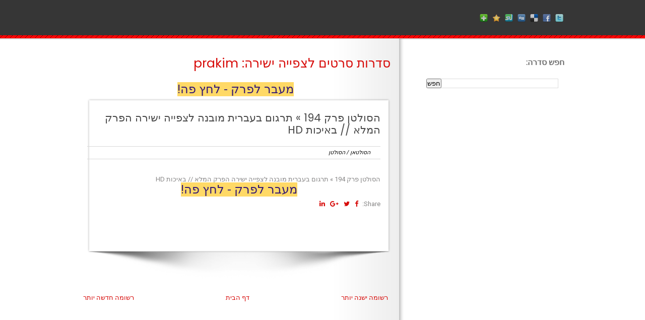

--- FILE ---
content_type: text/html; charset=UTF-8
request_url: http://www.newsmy.xyz/2020/12/194-hd.html
body_size: 20549
content:
<!DOCTYPE html>
<html class='v2' dir='rtl' lang='en-US' xmlns='http://www.w3.org/1999/xhtml' xmlns:b='http://www.google.com/2005/gml/b' xmlns:data='http://www.google.com/2005/gml/data' xmlns:expr='http://www.google.com/2005/gml/expr'>
<head>
<link href='https://www.blogger.com/static/v1/widgets/2542342212-css_bundle_v2_rtl.css' rel='stylesheet' type='text/css'/>
<script async='async' custom-element='amp-auto-ads' src='https://cdn.ampproject.org/v0/amp-auto-ads-0.1.js'>
</script>
<meta charset='UTF-8'/>
<link href='https://2.bp.blogspot.com/-X7jKr8mi0qY/W05fShYC2EI/AAAAAAAAADc/r7dPUGh0rTcWUVRCYBy_9Ifn8UgD8fVsgCLcBGAs/s1600/f2a0fd3a7113ff683f2cd674841679a5.png' rel='image_src'/>
<meta content='https://2.bp.blogspot.com/-X7jKr8mi0qY/W05fShYC2EI/AAAAAAAAADc/r7dPUGh0rTcWUVRCYBy_9Ifn8UgD8fVsgCLcBGAs/s1600/f2a0fd3a7113ff683f2cd674841679a5.png' property='og:image'/>
<meta content='480' property='og:image:width'/>
<meta content='360' property='og:image:height'/>
<meta content='text/html; charset=UTF-8' http-equiv='Content-Type'/>
<meta content='blogger' name='generator'/>
<link href='http://www.newsmy.xyz/favicon.ico' rel='icon' type='image/x-icon'/>
<link href='http://www.newsmy.xyz/2020/12/194-hd.html' rel='canonical'/>
<link rel="alternate" type="application/atom+xml" title="סדרות סרטים לצפייה ישירה: prakim - Atom" href="http://www.newsmy.xyz/feeds/posts/default" />
<link rel="alternate" type="application/rss+xml" title="סדרות סרטים לצפייה ישירה: prakim - RSS" href="http://www.newsmy.xyz/feeds/posts/default?alt=rss" />
<link rel="service.post" type="application/atom+xml" title="סדרות סרטים לצפייה ישירה: prakim - Atom" href="https://www.blogger.com/feeds/3126899750182315512/posts/default" />

<link rel="alternate" type="application/atom+xml" title="סדרות סרטים לצפייה ישירה: prakim - Atom" href="http://www.newsmy.xyz/feeds/353589487444687693/comments/default" />
<!--Can't find substitution for tag [blog.ieCssRetrofitLinks]-->
<meta content='http://www.newsmy.xyz/2020/12/194-hd.html' property='og:url'/>
<meta content='הסולטן פרק 194 » תרגום בעברית מובנה לצפייה ישירה הפרק המלא // באיכות HD' property='og:title'/>
<meta content='הסולטן פרק 194 » תרגום בעברית מובנה לצפייה ישירה הפרק המלא // באיכות HD' property='og:description'/>
<link href='https://fonts.googleapis.com/css?family=Poppins:400,500,600,700,300&subset=latin,latin-ext' rel='stylesheet' type='text/css'/>
<link href='https://fonts.googleapis.com/css?family=Roboto:400,400italic,700,700italic&subset=latin,latin-ext' rel='stylesheet' type='text/css'/>
<link href='https://maxcdn.bootstrapcdn.com/font-awesome/4.6.3/css/font-awesome.min.css' rel='stylesheet'/>
<title>הסולטן פרק 194 &#187; תרגום בעברית מובנה לצפייה ישירה הפרק המלא // באיכות HD ~ סדרות סרטים לצפייה ישירה: prakim</title>
<!--[if lt IE 9]> <script src="https://oss.maxcdn.com/html5shiv/3.7.2/html5shiv.min.js"></script> <script src="https://oss.maxcdn.com/respond/1.4.2/respond.min.js"></script> <![endif]-->
<style id='page-skin-1' type='text/css'><!--
/*
-----------------------------------------------
Template Name  : Mularonis Magazine
Author         : NewBloggerThemes.com
Author URL     : http://newbloggerthemes.com/
Theme URL      : http://newbloggerthemes.com/mularonis-magazine-blogger-template/
Created Date   : Thursday, September 29, 2016
License        : This free Blogger template is licensed under the Creative Commons Attribution 3.0 License, which permits both personal and commercial use.
However, to satisfy the 'attribution' clause of the license, you are required to keep the footer links intact which provides due credit to its authors. For more specific details about the license, you may visit the URL below:
http://creativecommons.org/licenses/by/3.0/
----------------------------------------------- */
body#layout ul{list-style-type:none;list-style:none}
body#layout ul li{list-style-type:none;list-style:none}
body#layout #headerbwrap {height:auto;}
body#layout #content {}
body#layout .widget_searchnbt {display:none;}
body#layout .social-widgetnbt {display:none;}
body#layout #topnbt {display:none;}
/* Variable definitions
====================
*/
/* Use this with templates/template-twocol.html */
.section,.widget{margin:0;padding:0;}
.section, .widget {margin:0px;padding:0px;line-height: 1.5;}
.widget ul, .widget li {margin:0px;padding:0px;line-height: 1.5;}
html,body,div,span,applet,object,iframe,h1,h2,h3,h4,h5,h6,p,blockquote,pre,a,address,big,cite,code,pre,del,dfn,em,font,img,ins,kbd,q,s,samp,small,strike,strong,tt,var,b,u,i,center,dl,dt,dd,ol,ul,li,fieldset,form,label,legend,table,caption,tbody,tfoot,thead,tr,th,td{margin:0;padding:0;border:0;outline:0;font-size:100%;vertical-align:baseline;background:transparent;font-weight:normal;}
body{line-height:1;}
ol,ul{list-style:none;}
blockquote,q{quotes:none;}
blockquote:before,blockquote:after,q:before,q:after{content:'';content:none;}
:focus{outline:0;}
ins{text-decoration:none;}
del{text-decoration:line-through;}
table{border-collapse:collapse;border-spacing:0;}
ul li{list-style:none;}
h1{font-size:25px;margin-bottom:0.5em;}
h2{font-size:22px;}
h3{font-size:20px;margin-bottom:0.4em;}
h4{font-size:18px;margin-bottom:0.4em;}
h5{font-size:16px;margin-bottom:0.4em;}
h6{font-size:14px;margin-bottom:0.4em;}
code,pre{display:block;background:#ccc;border:1px solid #000;margin:10px 0;overflow:scroll;padding:10px;clear:both;}
.sf-menu,.sf-menu *{margin:0;padding:0;list-style:none;}
.sf-menu{line-height:1.0;}
.sf-menu ul{position:absolute;top:-999em;width:10em;}
.sf-menu ul li{width:100%;}
.sf-menu li:hover{visibility:inherit;}
.sf-menu li{float:left;position:relative;}
.sf-menu a{display:block;position:relative;}
.sf-menu li:hover ul,.sf-menu li.sfHover ul{left:0;top:2.5em;z-index:99;}
ul.sf-menu li:hover li ul,ul.sf-menu li.sfHover li ul{top:-999em;}
ul.sf-menu li li:hover ul,ul.sf-menu li li.sfHover ul{left:10em;top:0;}
ul.sf-menu li li:hover li ul,ul.sf-menu li li.sfHover li ul{top:-999em;}
ul.sf-menu li li li:hover ul,ul.sf-menu li li li.sfHover ul{left:10em;top:0;}
*{margin:0;padding:0;}
/***************LINKS*************************/
a:link,a:visited{color:#d70b09;text-decoration:none;}
a:hover{color:#363636;}
/***************END LINKS*************************/
html body{background:#fff url(https://blogger.googleusercontent.com/img/b/R29vZ2xl/AVvXsEiMcVtNlrtwS5NZctQJKbJhP-WvOvswH2RukJ2T1x5ASLLmHc73fWA_jadW0vIB5vxxKVqx_EK-WZ7rZolUy-wq_1E_jgP3Ryy660MF0BBQNszW1yLVhGE9_aGPffEmNPpmr0mwAm_VVe0/s1600/header.png) repeat-x;font-size:13px;font-family:Roboto,Arial,Verdana,Tahoma,Times New Roman;line-height:1.5;color:#868585;}
h1,h2,h3,h4,h5,h6{font-family:Poppins;}
/***************LAYOUT*************************/
#mainwrapnbt{margin:-2px auto 0;width:960px;background:url(https://blogger.googleusercontent.com/img/b/R29vZ2xl/AVvXsEgKyO7L0JqDXeidKXz7myXUYcFSVZXfz3P3F1N8_eZbFsiflNrj1GvW1LC5DQ8hGWsrP5MJ2VZk2v3sdxhT5l-FfxywodaV72hdNSWmpCv0bViW2cDWd0ObtFkuMGGvqVkmPZmRTeyXepk/s1600/bg.png) repeat-y scroll 380px 0;padding-top:35px;position:relative;z-index:1;overflow:hidden;}
#headernbt{width:645px;height:auto;margin-bottom:20px;}
#blogtitlenbt{float:none;padding-left:2px;}
.site-descriptionnbt{color:#b7b6b6;font-size:13px;}
/* -------- START PAGE MENU -------- */
#topnbt{width:958px;padding-left:2px;height:79px;position:relative;z-index:99;margin:0 auto;}
#topnbt li{float:left;line-height:71px;margin-right:50px;}
#topnbt li a{float:left;display:block;padding:0;color:#ffffff;font-size:12px;}
#topnbt li.current_page_item a,#topnbt li a:hover{color:#ff0000;}
#topnbt li ul{background:#ff0000;width:178px;border:1px solid #790000;margin-top:48px;}
#topnbt ul ul ul{margin-left:50px;margin-top:-1px;}
*+html #topnbt ul ul ul{margin-left:51px;}
#topnbt li li a,#topnbt li li:hover a{line-height:34px!important;padding-left:10px;color:#fff;text-shadow:1px 0 1px #696969;font-size:11px;}
#topnbt li li:hover{background:#790000;}
#s{width:184px;height:24px;padding:5px 0 4px 5px;padding-top:10px\0/;height:19px\0/;margin-bottom:5px;color:#b0afae;font-size:11px;border:1px solid #e0dfdf;}
*+html #s{margin-top:-1px;height:19px;padding-top:10px;}
#contentwrapnbt{float:left;width:615px;margin-bottom:30px;}
#sidebarnbt{float:right;width:300px;}
#sidebar2wnbt{width:100%;background:#363636 url(https://blogger.googleusercontent.com/img/b/R29vZ2xl/AVvXsEiKqfUDB-I6h57LexA0sbk8Ymr0Znbv3HM7DRb_Uf9b0jn60R4ImCp_Jpj4IBW_hh4Vne7dv6WPVVyICEAFU4yXiYHEdGTJQqEQNiEGQIGpuasGoPBAS4_UoSisoKIaNLjpHxAIZ56snJo/s1600/footer.gif) repeat-x scroll bottom;padding-bottom:28px;overflow:hidden;}
#sidebar2nbt{width:960px;margin:0 auto;padding:40px 0 0;overflow:hidden;font-size:12px;}
#footer1nbt,#footer2nbt,#footer3nbt{width:190px;float:left;margin-right:65px;}
#footer4nbt{margin-right:0;float:left;width:190px;}
#sidebar2nbt h2{color:#f0eee9;font-size:16px;padding-bottom:10px;margin-bottom:10px;text-transform:capitalize;}
#sidebar2nbt .widget{margin-bottom:45px !important;overflow:hidden;}
#sidebar2nbt .widget a,#sidebar2nbt .widget a:visited{color:#737272;}
#sidebar2nbt .widget a:hover{color:#db0303;text-decoration:underline;}
#sidebar2nbt .widget ul li{padding:8px 0 8px 0;margin-left:0;background:url(https://blogger.googleusercontent.com/img/b/R29vZ2xl/AVvXsEg6_UCVDpFoiZol9R6s1Q4KPOPdwhL6tsxjBGnAyb79g2aTdVmGfaSx9pbG-tmfFXagw3gaZBV1EDcYH7lCmSGHfL-awib-BbhyeLHsBJw-Uzp07fUOL8aLWlFH4soqfUKVyig-vS9acxY/s1600/wli.gif) repeat-x scroll bottom;}
#sidebar2nbt .widget ul.children{margin:7px 0 -7px 0;}
.custom_images{float:right;}
.custom_images img{margin:28px 2px 0 4px;padding:0;opacity:0.8;filter:alpha(opacity=80);}
.custom_images img:hover{opacity:1;filter:alpha(opacity=100);}
#footernbt{width:960px;clear:both;overflow:hidden;padding:20px 0;margin:0 auto;font-size:11px;text-align:center;}
#footernbt a,#footernbt a:visited{color:#363636;}
#footernbt a:hover{text-decoration:underline;}
#sidebarnbt h2{padding:0 0 15px 0;font-size:16px;color:#5b5b5b;text-shadow:1px 0 1px #b1b1b1;}
#sidebarnbt .widget{clear:both;width:276px;padding:0;overflow:hidden;margin-bottom:30px;}
#sidebarnbt ul.children{margin:6px 0 -6px 0;}
#sidebarnbt ul li{padding:6px 0 6px 12px;margin-left:0;border-bottom:1px solid #e0dfdf;background:url(https://blogger.googleusercontent.com/img/b/R29vZ2xl/AVvXsEihMvgb8Aq7Jtfiy6T0dpZSYahE_nD_JJVUfGeoZ9FikDbPnELndLCItAQ1B6YOvRj3_gjyTP4PDlVPBSI0-U_kDc9yrGa_hg7XZEkzvMXb1vyg5iGuhO_QwXWqwE509ubKK3zdx2Ou8sE/s1600/li.gif) no-repeat scroll 0 15px;}
#sidebarnbt li li{border-bottom:0;border-top:1px solid #e0dfdf;}
#sidebarnbt li:hover{background:url(https://blogger.googleusercontent.com/img/b/R29vZ2xl/AVvXsEjcUovi_DZAromHF_kH9B9E9uKUJpvlcIzGxqi8c-MEeXIMYF7YN96kXVSJjzCp0iEU5fDIFmhSJWGn0J-l5pYKxRQ4o-_JulrFUut49pktj2spQgF4-F8mVvdRriV38m_S5ukqM35NXPQ/s1600/lih.gif) no-repeat scroll 0 15px;}
#sidebarnbt li:hover a{text-decoration:underline;color:#ff0000;}
#sidebarnbt .widget a,#sidebarnbt .widget a:visited{color:#868585;}
#sidebarnbt .widget a:hover{color:#ff0000;}
.textwidget{padding:5px;}
#sidebarnbt .widget-content{padding:5px 0;}
.label-size a{background:#ff0000;border:none!important;color:#ffffff !important;text-shadow:#696969 1px 0 1px !important;float:left;font-size:11px!important;margin:0 3px 8px 0;padding:3px 10px;text-decoration:none;text-transform:capitalize;}
.label-size a:hover{color:#fff;}
.label-count{display:none;}
/***************POST STYLES*************************/
h2.post-title{margin-bottom:20px;line-height:24px;font-size:21px;}
h2.post-title a,h2.post-title a:visited{color:#494949;}
.metanbt{width:556px;margin-left:-16px;padding:4px 20px;border-top:1px solid #d8d8d8;border-bottom:1px solid #d8d8d8;color:#010000;font-style:italic;font-size:11px;}
.metanbt a,.metanbt a:visited{color:#010000;}
.cwarpnbt{float:left;width:197px;position:relative;margin-right:20px;}
.commnbt{background:#ff0000;width:197px;text-align:center;display:block;position:relative;top:162px;height:28px;padding-top:5px;opacity:0.8;filter:alpha(opacity=80);}
a.commnbt,a.commnbt:visited{color:#fff;font-style:italic;font-size:11px;}
a.more-linknbt{background:#ff0000;padding:3px 14px;color:#fff !important;font-size:11px;float:right;margin-right:5px;display:inline;font-style:italic;}
.postmetadatanbt{margin-top:15px;}
.post-topnbt{width:602px;height:7px;background:url(https://blogger.googleusercontent.com/img/b/R29vZ2xl/AVvXsEjeHr5zKcyaZde4OMHsSgjxsR3lb5EI5jqxV68pM0tmys8twDddtl7-DPwjuHYICV9iQoE57tm3DFhtkjuw2DllE_m6WTowUmiq2kPPyf9RZ9CFH8t-WcKVia-VIucICX3Pj5-GJybO6KA/s1600/post-top.png) no-repeat;}
.post,.page{width:562px;padding:20px 20px 40px;background:url(https://blogger.googleusercontent.com/img/b/R29vZ2xl/AVvXsEh2AEsR5g4-yEJfV6BLZ4LfZPTqwhCwFpa2m9EqrSvKDa918x1LCKgmvlI8GwKbmrlYps9_3Z4x2n5JgNJ3z44MwasMT0ZVZEorjQU1ftt1j-Akd_t6zbf2QyHeYhyoRGY9aCbQX4LSxWg/s1600/post-bg.png) repeat-y;overflow:hidden;}
.post-botnbt{width:602px;height:62px;background:url(https://blogger.googleusercontent.com/img/b/R29vZ2xl/AVvXsEiIkuiB4DUxaF1RaU8mxSBvpeftlhjvE8XS_KXGJ8zA7m5WPfLMMZKqCdam7LnOFSzTA7b2vMAUW1bcWTApGMqI3y531pOqDbiuXGI2zKEY7ypR4h_elEq7EWuQrgmafVFCdNRvhpzaxFg/s1600/post-bot.png) no-repeat;margin-bottom:20px;}
.entry-content{margin-top:30px;line-height:20px;}
.entry-content h2{margin-bottom:0.4em;}
.entry-content h1,.entry-content h2,.entry-content h3,.entry-content h4,.entry-content h5,.entry-content h6{margin-top:15px;}
.entry-content p{margin-bottom:10px;}
.entry-content img,.post_thumbnail{padding:0;border:0;}
.entry-content th{padding:0;margin-right:2px;}
.entry-content li{margin-left:20px;list-style:circle;}
.entry-content ol li{list-style:decimal;}
blockquote{border-left:10px solid #666666;margin-left:20px;}
blockquote p{padding:10px;}
/* -------- TABLES -------- */
#contentwrapnbt table{font-size:1.2em;margin:5px 0 25px 1px;}
#contentwrapnbt table td{padding:8px;border: 1px solid #ccc;}
/* -------- END TABLES -------- */
/* -------- SUBSCRIPTION -------- */
ul#topsocnbt{margin-top:-5px;}
ul#topsocnbt li{line-height:52px!important;padding:0!important;background:none!important;}
ul#topsocnbt li a{padding:32px 0 32px 48px!important;margin:0;}
a#twitternbt{background:none;background:url(https://blogger.googleusercontent.com/img/b/R29vZ2xl/AVvXsEjUhS2Nws0caemHs2DHzuwJsEpDfzrzRKdk_tV1BUEAQkj00E9-gKOsSApbBsznTEiS66WbkDphytTe3Q_ZH0G52tA4vA7vXkR_HoZA1o9q1opEBnW6AJqmiC2CLrTENiSZcXtex3hM75Q/s1600/twitter.png) no-repeat scroll 0 21px!important;}
a#socrssnbt{background:none;background:url(https://blogger.googleusercontent.com/img/b/R29vZ2xl/AVvXsEjh1F4OFGjDWh1gJbUCb-FiG1CVftvQwGvtDTfSHtnJJ77PZZlE6azzeV_DglzztezJWd5eI68AiDWobxmXcI4GzkHkEZ60iksPz1n6ZPabQMttWM_zhHJa8dV0Z9MKOklR1YfpLDcMHq8/s1600/rss.png) no-repeat scroll 0 21px!important;}
a#emailnbt{background:none;background:url(https://blogger.googleusercontent.com/img/b/R29vZ2xl/AVvXsEgRd0jFBOr9PfLlzfl1Pmch-CNdTkKY5lSHC4m2KNpTiOPTquW10h8LgGsOaqT19JpgjBakDenF_vC_llBhEzIqAjKvHeLmPzomtiPIc0EVqfMm_NFH1IbDYVFiohuyw0kjRO2YGYqmOzo/s1600/email.png) no-repeat scroll 0 21px!important;}
/* -------- END SUBSCRIPTION -------- */
.flickr_badge_image{float:left;margin-bottom:10px;}
.flickr_badge_image img{width:54px;height:47px;padding:0;margin:0 10px 0 0;border:1px solid #101010;float:left;}
#flickr_badge_image3 img,#flickr_badge_image6 img,#flickr_badge_image9 img,#flickr_badge_image12 img{margin-right:0;}
h2.date-header{margin:10px 0;display:none;}
.main .widget{margin:0 0 5px;padding:0 0 2px;}
.main .Blog{border-bottom-width:0;}
#header .description{}
#comments{padding:10px;margin-bottom:20px;}
#comments h4{font-size:22px;margin-bottom:10px;}
.deleted-comment{font-style:italic;color:gray;}
#blog-pager-newer-link{float:left;}
#blog-pager-older-link{float:right;}
#blog-pager{text-align:center;padding:5px;margin:10px 0;}
.feed-links{clear:both;}
.comment-form{}
#navbar-iframe{height:0;visibility:hidden;display:none;}
.author-profile{background:#f6f6f6;border:1px solid #eee;margin:10px 0 10px 0;padding:8px;overflow:hidden;}
.author-profile img{border:1px solid #ddd;float:left;margin-right:10px;}
.post-iconspbt{margin:5px 0 0 0;padding:0;}
.post-locationpbt{margin:5px 0;padding:0;}
.related-postbwrap{margin:10px auto 0;}
.related-postbwrap h4{font-weight:bold;margin:10px 0 10px;}
.related-post-style-2,.related-post-style-2 li{list-style:none;margin:0;padding:0;}
.related-post-style-2 li{border-top:1px solid #eee;overflow:hidden;padding:10px 0;}
.related-post-style-2 li:first-child{border-top:none;}
.related-post-style-2 .related-post-item-thumbnail{width:80px;height:80px;max-width:none;max-height:none;background-color:transparent;border:none;float:left;margin:2px 10px 0 0;padding:0;}
.related-post-style-2 .related-post-item-title{font-weight:bold;font-size:100%;}
.related-post-style-2 .related-post-item-summary{display:block;}
.related-post-style-3,.related-post-style-3 li{margin:0;padding:0;list-style:none;word-wrap:break-word;overflow:hidden;}
.related-post-style-3 .related-post-item{display:block;float:left;width:100px;height:auto;padding:10px 5px;border-left:0 solid #eee;margin-bottom:-989px;padding-bottom:999px;}
.related-post-style-3 .related-post-item:first-child{border-left:none;}
.related-post-style-3 .related-post-item-thumbnail{display:block;margin:0 0 10px;width:100px;height:auto;max-width:100%;max-height:none;background-color:transparent;border:none;padding:0;}
.related-post-style-3 .related-post-item-title{font-weight:normal;text-decoration:none;}
.pbtsharethisbutt{overflow:hidden;padding:5px 0;margin:0;float:left;}
.pbtsharethisbutt a {padding-left:5px;padding-right:5px;}
.separator a[style="margin-left: 1em; margin-right: 1em;"] {margin-left: auto!important;margin-right: auto!important;}
.separator a[style="clear: left; float: left; margin-bottom: 1em; margin-right: 1em;"] {clear: none !important; float: none !important; margin-bottom: 0em !important; margin-right: 0em !important;}
.separator a[style="clear: left; float: left; margin-bottom: 1em; margin-right: 1em;"] img {float: left !important; margin: 0px 10px 10px 0px;}
.separator a[style="clear: right; float: right; margin-bottom: 1em; margin-left: 1em;"] {clear: none !important; float: none !important; margin-bottom: 0em !important; margin-left: 0em !important;}
.separator a[style="clear: right; float: right; margin-bottom: 1em; margin-left: 1em;"] img {float: right !important; margin: 0px 0px 10px 10px;}
.PopularPosts .widget-content ul li{padding:6px 0;}
.reaction-buttons table{border:none;margin-bottom:5px;}
.reaction-buttons table,.reaction-buttons td{border:none!important;}
.pbtthumbimg{float:left;margin:0 10px 5px 0;padding:4px;border:0 solid #eee;background:none;width:200px;height:auto;}
.site-titlenbt{margin-bottom:10px!important;line-height:1.1;}
.CSS_LIGHTBOX{z-index:1000!important;}

--></style>
<script src='https://ajax.googleapis.com/ajax/libs/jquery/1.12.4/jquery.min.js' type='text/javascript'></script>
<script type='text/javascript'>
//<![CDATA[

/*! jQuery Migrate v1.4.0 | (c) jQuery Foundation and other contributors | jquery.org/license */
"undefined"==typeof jQuery.migrateMute&&(jQuery.migrateMute=!0),function(a,b,c){function d(c){var d=b.console;f[c]||(f[c]=!0,a.migrateWarnings.push(c),d&&d.warn&&!a.migrateMute&&(d.warn("JQMIGRATE: "+c),a.migrateTrace&&d.trace&&d.trace()))}function e(b,c,e,f){if(Object.defineProperty)try{return void Object.defineProperty(b,c,{configurable:!0,enumerable:!0,get:function(){return d(f),e},set:function(a){d(f),e=a}})}catch(g){}a._definePropertyBroken=!0,b[c]=e}a.migrateVersion="1.4.0";var f={};a.migrateWarnings=[],b.console&&b.console.log&&b.console.log("JQMIGRATE: Migrate is installed"+(a.migrateMute?"":" with logging active")+", version "+a.migrateVersion),a.migrateTrace===c&&(a.migrateTrace=!0),a.migrateReset=function(){f={},a.migrateWarnings.length=0},"BackCompat"===document.compatMode&&d("jQuery is not compatible with Quirks Mode");var g=a("<input/>",{size:1}).attr("size")&&a.attrFn,h=a.attr,i=a.attrHooks.value&&a.attrHooks.value.get||function(){return null},j=a.attrHooks.value&&a.attrHooks.value.set||function(){return c},k=/^(?:input|button)$/i,l=/^[238]$/,m=/^(?:autofocus|autoplay|async|checked|controls|defer|disabled|hidden|loop|multiple|open|readonly|required|scoped|selected)$/i,n=/^(?:checked|selected)$/i;e(a,"attrFn",g||{},"jQuery.attrFn is deprecated"),a.attr=function(b,e,f,i){var j=e.toLowerCase(),o=b&&b.nodeType;return i&&(h.length<4&&d("jQuery.fn.attr( props, pass ) is deprecated"),b&&!l.test(o)&&(g?e in g:a.isFunction(a.fn[e])))?a(b)[e](f):("type"===e&&f!==c&&k.test(b.nodeName)&&b.parentNode&&d("Can't change the 'type' of an input or button in IE 6/7/8"),!a.attrHooks[j]&&m.test(j)&&(a.attrHooks[j]={get:function(b,d){var e,f=a.prop(b,d);return f===!0||"boolean"!=typeof f&&(e=b.getAttributeNode(d))&&e.nodeValue!==!1?d.toLowerCase():c},set:function(b,c,d){var e;return c===!1?a.removeAttr(b,d):(e=a.propFix[d]||d,e in b&&(b[e]=!0),b.setAttribute(d,d.toLowerCase())),d}},n.test(j)&&d("jQuery.fn.attr('"+j+"') might use property instead of attribute")),h.call(a,b,e,f))},a.attrHooks.value={get:function(a,b){var c=(a.nodeName||"").toLowerCase();return"button"===c?i.apply(this,arguments):("input"!==c&&"option"!==c&&d("jQuery.fn.attr('value') no longer gets properties"),b in a?a.value:null)},set:function(a,b){var c=(a.nodeName||"").toLowerCase();return"button"===c?j.apply(this,arguments):("input"!==c&&"option"!==c&&d("jQuery.fn.attr('value', val) no longer sets properties"),void(a.value=b))}};var o,p,q=a.fn.init,r=a.parseJSON,s=/^\s*</,t=/\[\s*\w+\s*[~|^$*]?=\s*(?![\s'"])[^#\]]*#/,u=/^([^<]*)(<[\w\W]+>)([^>]*)$/;a.fn.init=function(b,e,f){var g,h;return b&&"string"==typeof b&&!a.isPlainObject(e)&&(g=u.exec(a.trim(b)))&&g[0]&&(s.test(b)||d("$(html) HTML strings must start with '<' character"),g[3]&&d("$(html) HTML text after last tag is ignored"),"#"===g[0].charAt(0)&&(d("HTML string cannot start with a '#' character"),a.error("JQMIGRATE: Invalid selector string (XSS)")),e&&e.context&&(e=e.context),a.parseHTML)?q.call(this,a.parseHTML(g[2],e&&e.ownerDocument||e||document,!0),e,f):("#"===b?(d("jQuery( '#' ) is not a valid selector"),b=[]):t.test(b)&&d("Attribute selectors with '#' must be quoted: '"+b+"'"),h=q.apply(this,arguments),b&&b.selector!==c?(h.selector=b.selector,h.context=b.context):(h.selector="string"==typeof b?b:"",b&&(h.context=b.nodeType?b:e||document)),h)},a.fn.init.prototype=a.fn,a.parseJSON=function(a){return a?r.apply(this,arguments):(d("jQuery.parseJSON requires a valid JSON string"),null)},a.uaMatch=function(a){a=a.toLowerCase();var b=/(chrome)[ \/]([\w.]+)/.exec(a)||/(webkit)[ \/]([\w.]+)/.exec(a)||/(opera)(?:.*version|)[ \/]([\w.]+)/.exec(a)||/(msie) ([\w.]+)/.exec(a)||a.indexOf("compatible")<0&&/(mozilla)(?:.*? rv:([\w.]+)|)/.exec(a)||[];return{browser:b[1]||"",version:b[2]||"0"}},a.browser||(o=a.uaMatch(navigator.userAgent),p={},o.browser&&(p[o.browser]=!0,p.version=o.version),p.chrome?p.webkit=!0:p.webkit&&(p.safari=!0),a.browser=p),e(a,"browser",a.browser,"jQuery.browser is deprecated"),a.boxModel=a.support.boxModel="CSS1Compat"===document.compatMode,e(a,"boxModel",a.boxModel,"jQuery.boxModel is deprecated"),e(a.support,"boxModel",a.support.boxModel,"jQuery.support.boxModel is deprecated"),a.sub=function(){function b(a,c){return new b.fn.init(a,c)}a.extend(!0,b,this),b.superclass=this,b.fn=b.prototype=this(),b.fn.constructor=b,b.sub=this.sub,b.fn.init=function(d,e){var f=a.fn.init.call(this,d,e,c);return f instanceof b?f:b(f)},b.fn.init.prototype=b.fn;var c=b(document);return d("jQuery.sub() is deprecated"),b},a.fn.size=function(){return d("jQuery.fn.size() is deprecated; use the .length property"),this.length};var v=!1;a.swap&&a.each(["height","width","reliableMarginRight"],function(b,c){var d=a.cssHooks[c]&&a.cssHooks[c].get;d&&(a.cssHooks[c].get=function(){var a;return v=!0,a=d.apply(this,arguments),v=!1,a})}),a.swap=function(a,b,c,e){var f,g,h={};v||d("jQuery.swap() is undocumented and deprecated");for(g in b)h[g]=a.style[g],a.style[g]=b[g];f=c.apply(a,e||[]);for(g in b)a.style[g]=h[g];return f},a.ajaxSetup({converters:{"text json":a.parseJSON}});var w=a.fn.data;a.fn.data=function(b){var e,f,g=this[0];return!g||"events"!==b||1!==arguments.length||(e=a.data(g,b),f=a._data(g,b),e!==c&&e!==f||f===c)?w.apply(this,arguments):(d("Use of jQuery.fn.data('events') is deprecated"),f)};var x=/\/(java|ecma)script/i;a.clean||(a.clean=function(b,c,e,f){c=c||document,c=!c.nodeType&&c[0]||c,c=c.ownerDocument||c,d("jQuery.clean() is deprecated");var g,h,i,j,k=[];if(a.merge(k,a.buildFragment(b,c).childNodes),e)for(i=function(a){return!a.type||x.test(a.type)?f?f.push(a.parentNode?a.parentNode.removeChild(a):a):e.appendChild(a):void 0},g=0;null!=(h=k[g]);g++)a.nodeName(h,"script")&&i(h)||(e.appendChild(h),"undefined"!=typeof h.getElementsByTagName&&(j=a.grep(a.merge([],h.getElementsByTagName("script")),i),k.splice.apply(k,[g+1,0].concat(j)),g+=j.length));return k});var y=a.event.add,z=a.event.remove,A=a.event.trigger,B=a.fn.toggle,C=a.fn.live,D=a.fn.die,E=a.fn.load,F="ajaxStart|ajaxStop|ajaxSend|ajaxComplete|ajaxError|ajaxSuccess",G=new RegExp("\\b(?:"+F+")\\b"),H=/(?:^|\s)hover(\.\S+|)\b/,I=function(b){return"string"!=typeof b||a.event.special.hover?b:(H.test(b)&&d("'hover' pseudo-event is deprecated, use 'mouseenter mouseleave'"),b&&b.replace(H,"mouseenter$1 mouseleave$1"))};a.event.props&&"attrChange"!==a.event.props[0]&&a.event.props.unshift("attrChange","attrName","relatedNode","srcElement"),a.event.dispatch&&e(a.event,"handle",a.event.dispatch,"jQuery.event.handle is undocumented and deprecated"),a.event.add=function(a,b,c,e,f){a!==document&&G.test(b)&&d("AJAX events should be attached to document: "+b),y.call(this,a,I(b||""),c,e,f)},a.event.remove=function(a,b,c,d,e){z.call(this,a,I(b)||"",c,d,e)},a.each(["load","unload","error"],function(b,c){a.fn[c]=function(){var a=Array.prototype.slice.call(arguments,0);return"load"===c&&"string"==typeof a[0]?E.apply(this,a):(d("jQuery.fn."+c+"() is deprecated"),a.splice(0,0,c),arguments.length?this.bind.apply(this,a):(this.triggerHandler.apply(this,a),this))}}),a.fn.toggle=function(b,c){if(!a.isFunction(b)||!a.isFunction(c))return B.apply(this,arguments);d("jQuery.fn.toggle(handler, handler...) is deprecated");var e=arguments,f=b.guid||a.guid++,g=0,h=function(c){var d=(a._data(this,"lastToggle"+b.guid)||0)%g;return a._data(this,"lastToggle"+b.guid,d+1),c.preventDefault(),e[d].apply(this,arguments)||!1};for(h.guid=f;g<e.length;)e[g++].guid=f;return this.click(h)},a.fn.live=function(b,c,e){return d("jQuery.fn.live() is deprecated"),C?C.apply(this,arguments):(a(this.context).on(b,this.selector,c,e),this)},a.fn.die=function(b,c){return d("jQuery.fn.die() is deprecated"),D?D.apply(this,arguments):(a(this.context).off(b,this.selector||"**",c),this)},a.event.trigger=function(a,b,c,e){return c||G.test(a)||d("Global events are undocumented and deprecated"),A.call(this,a,b,c||document,e)},a.each(F.split("|"),function(b,c){a.event.special[c]={setup:function(){var b=this;return b!==document&&(a.event.add(document,c+"."+a.guid,function(){a.event.trigger(c,Array.prototype.slice.call(arguments,1),b,!0)}),a._data(this,c,a.guid++)),!1},teardown:function(){return this!==document&&a.event.remove(document,c+"."+a._data(this,c)),!1}}}),a.event.special.ready={setup:function(){this===document&&d("'ready' event is deprecated")}};var J=a.fn.andSelf||a.fn.addBack,K=a.fn.find;if(a.fn.andSelf=function(){return d("jQuery.fn.andSelf() replaced by jQuery.fn.addBack()"),J.apply(this,arguments)},a.fn.find=function(a){var b=K.apply(this,arguments);return b.context=this.context,b.selector=this.selector?this.selector+" "+a:a,b},a.Callbacks){var L=a.Deferred,M=[["resolve","done",a.Callbacks("once memory"),a.Callbacks("once memory"),"resolved"],["reject","fail",a.Callbacks("once memory"),a.Callbacks("once memory"),"rejected"],["notify","progress",a.Callbacks("memory"),a.Callbacks("memory")]];a.Deferred=function(b){var c=L(),e=c.promise();return c.pipe=e.pipe=function(){var b=arguments;return d("deferred.pipe() is deprecated"),a.Deferred(function(d){a.each(M,function(f,g){var h=a.isFunction(b[f])&&b[f];c[g[1]](function(){var b=h&&h.apply(this,arguments);b&&a.isFunction(b.promise)?b.promise().done(d.resolve).fail(d.reject).progress(d.notify):d[g[0]+"With"](this===e?d.promise():this,h?[b]:arguments)})}),b=null}).promise()},c.isResolved=function(){return d("deferred.isResolved is deprecated"),"resolved"===c.state()},c.isRejected=function(){return d("deferred.isRejected is deprecated"),"rejected"===c.state()},b&&b.call(c,c),c}}}(jQuery,window);

//]]>
</script>
<script type='text/javascript'>
//<![CDATA[

/*
 * Superfish v1.4.8 - jQuery menu widget
 * Copyright (c) 2008 Joel Birch
 *
 * Dual licensed under the MIT and GPL licenses:
 * 	http://www.opensource.org/licenses/mit-license.php
 * 	http://www.gnu.org/licenses/gpl.html
 *
 * CHANGELOG: http://users.tpg.com.au/j_birch/plugins/superfish/changelog.txt
 */

;(function($){
	$.fn.superfish = function(op){

		var sf = $.fn.superfish,
			c = sf.c,
			$arrow = $(['<span class="',c.arrowClass,'"> &#187;</span>'].join('')),
			over = function(){
				var $$ = $(this), menu = getMenu($$);
				clearTimeout(menu.sfTimer);
				$$.showSuperfishUl().siblings().hideSuperfishUl();
			},
			out = function(){
				var $$ = $(this), menu = getMenu($$), o = sf.op;
				clearTimeout(menu.sfTimer);
				menu.sfTimer=setTimeout(function(){
					o.retainPath=($.inArray($$[0],o.$path)>-1);
					$$.hideSuperfishUl();
					if (o.$path.length && $$.parents(['li.',o.hoverClass].join('')).length<1){over.call(o.$path);}
				},o.delay);	
			},
			getMenu = function($menu){
				var menu = $menu.parents(['ul.',c.menuClass,':first'].join(''))[0];
				sf.op = sf.o[menu.serial];
				return menu;
			},
			addArrow = function($a){ $a.addClass(c.anchorClass).append($arrow.clone()); };
			
		return this.each(function() {
			var s = this.serial = sf.o.length;
			var o = $.extend({},sf.defaults,op);
			o.$path = $('li.'+o.pathClass,this).slice(0,o.pathLevels).each(function(){
				$(this).addClass([o.hoverClass,c.bcClass].join(' '))
					.filter('li:has(ul)').removeClass(o.pathClass);
			});
			sf.o[s] = sf.op = o;
			
			$('li:has(ul)',this)[($.fn.hoverIntent && !o.disableHI) ? 'hoverIntent' : 'hover'](over,out).each(function() {
				if (o.autoArrows) addArrow( $('>a:first-child',this) );
			})
			.not('.'+c.bcClass)
				.hideSuperfishUl();
			
			var $a = $('a',this);
			$a.each(function(i){
				var $li = $a.eq(i).parents('li');
				$a.eq(i).focus(function(){over.call($li);}).blur(function(){out.call($li);});
			});
			o.onInit.call(this);
			
		}).each(function() {
			menuClasses = [c.menuClass];
			if (sf.op.dropShadows  && !($.browser.msie && $.browser.version < 7)) menuClasses.push(c.shadowClass);
			$(this).addClass(menuClasses.join(' '));
		});
	};

	var sf = $.fn.superfish;
	sf.o = [];
	sf.op = {};
	sf.IE7fix = function(){
		var o = sf.op;
		if ($.browser.msie && $.browser.version > 6 && o.dropShadows && o.animation.opacity!=undefined)
			this.toggleClass(sf.c.shadowClass+'-off');
		};
	sf.c = {
		bcClass     : 'sf-breadcrumb',
		menuClass   : 'sf-js-enabled',
		anchorClass : 'sf-with-ul',
		arrowClass  : 'sf-sub-indicator',
		shadowClass : 'sf-shadow'
	};
	sf.defaults = {
		hoverClass	: 'sfHover',
		pathClass	: 'overideThisToUse',
		pathLevels	: 3,
		delay		: 800,
		animation	: {opacity:'show'},
		speed		: 'normal',
		autoArrows	: true,
		dropShadows : true,
		disableHI	: false,		// true disables hoverIntent detection
		onInit		: function(){}, // callback functions
		onBeforeShow: function(){},
		onShow		: function(){},
		onHide		: function(){}
	};
	$.fn.extend({
		hideSuperfishUl : function(){
			var o = sf.op,
				not = (o.retainPath===true) ? o.$path : '';
			o.retainPath = false;
			var $ul = $(['li.',o.hoverClass].join(''),this).add(this).not(not).removeClass(o.hoverClass)
					.find('>ul').hide().css('visibility','hidden');
			o.onHide.call($ul);
			return this;
		},
		showSuperfishUl : function(){
			var o = sf.op,
				sh = sf.c.shadowClass+'-off',
				$ul = this.addClass(o.hoverClass)
					.find('>ul:hidden').css('visibility','visible');
			sf.IE7fix.call($ul);
			o.onBeforeShow.call($ul);
			$ul.animate(o.animation,o.speed,function(){ sf.IE7fix.call($ul); o.onShow.call($ul); });
			return this;
		}
	});

})(jQuery);

//]]>
</script>
<script type='text/javascript'>
//<![CDATA[

jQuery(document).ready(function($) {

	$('ul.sf-menu').superfish({
		delay: 1000, // one second delay on mouseout
		animation: {
			opacity: 'show',
			height: 'show'
		}, // fade-in and slide-down animation
		speed: 'fast', // faster animation speed
		autoArrows: true, // disable generation of arrow mark-up
		dropShadows: false, // disable drop shadows
		disableHI: true // set to true to disable hoverIntent detection
	});

});

//]]>
</script>
<script type='text/javascript'>
//<![CDATA[

function showrecentcomments(json){for(var i=0;i<a_rc;i++){var b_rc=json.feed.entry[i];var c_rc;if(i==json.feed.entry.length)break;for(var k=0;k<b_rc.link.length;k++){if(b_rc.link[k].rel=='alternate'){c_rc=b_rc.link[k].href;break;}}c_rc=c_rc.replace("#","#comment-");var d_rc=c_rc.split("#");d_rc=d_rc[0];var e_rc=d_rc.split("/");e_rc=e_rc[5];e_rc=e_rc.split(".html");e_rc=e_rc[0];var f_rc=e_rc.replace(/-/g," ");f_rc=f_rc.link(d_rc);var g_rc=b_rc.published.$t;var h_rc=g_rc.substring(0,4);var i_rc=g_rc.substring(5,7);var j_rc=g_rc.substring(8,10);var k_rc=new Array();k_rc[1]="Jan";k_rc[2]="Feb";k_rc[3]="Mar";k_rc[4]="Apr";k_rc[5]="May";k_rc[6]="Jun";k_rc[7]="Jul";k_rc[8]="Aug";k_rc[9]="Sep";k_rc[10]="Oct";k_rc[11]="Nov";k_rc[12]="Dec";if("content" in b_rc){var l_rc=b_rc.content.$t;}else if("summary" in b_rc){var l_rc=b_rc.summary.$t;}else var l_rc="";var re=/<\S[^>]*>/g;l_rc=l_rc.replace(re,"");if(m_rc==true)document.write('On '+k_rc[parseInt(i_rc,10)]+' '+j_rc+' ');document.write('<a href="'+c_rc+'">'+b_rc.author[0].name.$t+'</a> commented');if(n_rc==true)document.write(' on '+f_rc);document.write(': ');if(l_rc.length<o_rc){document.write('<i>&#8220;');document.write(l_rc);document.write('&#8221;</i><br/><br/>');}else{document.write('<i>&#8220;');l_rc=l_rc.substring(0,o_rc);var p_rc=l_rc.lastIndexOf(" ");l_rc=l_rc.substring(0,p_rc);document.write(l_rc+'&hellip;&#8221;</i>');document.write('<br/><br/>');}}}

function rp(json){document.write('<ul>');for(var i=0;i<numposts;i++){document.write('<li>');var entry=json.feed.entry[i];var posttitle=entry.title.$t;var posturl;if(i==json.feed.entry.length)break;for(var k=0;k<entry.link.length;k++){if(entry.link[k].rel=='alternate'){posturl=entry.link[k].href;break}}posttitle=posttitle.link(posturl);var readmorelink="(more)";readmorelink=readmorelink.link(posturl);var postdate=entry.published.$t;var cdyear=postdate.substring(0,4);var cdmonth=postdate.substring(5,7);var cdday=postdate.substring(8,10);var monthnames=new Array();monthnames[1]="Jan";monthnames[2]="Feb";monthnames[3]="Mar";monthnames[4]="Apr";monthnames[5]="May";monthnames[6]="Jun";monthnames[7]="Jul";monthnames[8]="Aug";monthnames[9]="Sep";monthnames[10]="Oct";monthnames[11]="Nov";monthnames[12]="Dec";if("content"in entry){var postcontent=entry.content.$t}else if("summary"in entry){var postcontent=entry.summary.$t}else var postcontent="";var re=/<\S[^>]*>/g;postcontent=postcontent.replace(re,"");document.write(posttitle);if(showpostdate==true)document.write(' - '+monthnames[parseInt(cdmonth,10)]+' '+cdday);if(showpostsummary==true){if(postcontent.length<numchars){document.write(postcontent)}else{postcontent=postcontent.substring(0,numchars);var quoteEnd=postcontent.lastIndexOf(" ");postcontent=postcontent.substring(0,quoteEnd);document.write(postcontent+'...'+readmorelink)}}document.write('</li>')}document.write('</ul>')}

//]]>
</script>
<script type='text/javascript'>
summary_noimg = 400;
summary_img = 300;
img_thumb_height = 150;
img_thumb_width = 200; 
</script>
<script type='text/javascript'>
//<![CDATA[

function removeHtmlTag(strx,chop){ 
	if(strx.indexOf("<")!=-1)
	{
		var s = strx.split("<"); 
		for(var i=0;i<s.length;i++){ 
			if(s[i].indexOf(">")!=-1){ 
				s[i] = s[i].substring(s[i].indexOf(">")+1,s[i].length); 
			} 
		} 
		strx =  s.join(""); 
	}
	chop = (chop < strx.length-1) ? chop : strx.length-2; 
	while(strx.charAt(chop-1)!=' ' && strx.indexOf(' ',chop)!=-1) chop++; 
	strx = strx.substring(0,chop-1); 
	return strx+'...'; 
}

function createSummaryAndThumb(pID){
	var div = document.getElementById(pID);
	var imgtag = "";
	var img = div.getElementsByTagName("img");
	var summ = summary_noimg;
	if(img.length>=1) {	
		imgtag = '<img src="'+img[0].src+'" class="pbtthumbimg"/>';
		summ = summary_img;
	}
	
	var summary = imgtag + '<div>' + removeHtmlTag(div.innerHTML,summ) + '</div>';
	div.innerHTML = summary;
}

//]]>
</script>
<style type='text/css'>
.pbtsharethisbutt {float:none;}
</style>
<style>
#Attribution1 {
display: none;
}
</style>
<style>
#eXTReMe-Free-stvhd {
display: none;
}
</style><link href='https://www.blogger.com/dyn-css/authorization.css?targetBlogID=3126899750182315512&amp;zx=e7df1f88-992c-44ea-a91c-7f05ec575b3b' media='none' onload='if(media!=&#39;all&#39;)media=&#39;all&#39;' rel='stylesheet'/><noscript><link href='https://www.blogger.com/dyn-css/authorization.css?targetBlogID=3126899750182315512&amp;zx=e7df1f88-992c-44ea-a91c-7f05ec575b3b' rel='stylesheet'/></noscript>
<meta name='google-adsense-platform-account' content='ca-host-pub-1556223355139109'/>
<meta name='google-adsense-platform-domain' content='blogspot.com'/>

</head>
<body>
<div id='topnbt'>
<ul class='sf-menu'>
</ul>
<div class='custom_images'>
<a class='addthis_button_twitter'><img alt='Twitter' height='16' src='https://blogger.googleusercontent.com/img/b/R29vZ2xl/AVvXsEgO4IbMLwYkenCTLPmzckNCVqSwvF-IuZxrIiVE3mp_LsqDnlBnrjzCllp_MXDkKI3kC089ttp_8CgfoJU8FFEMg_u3EmiqHWv106BfqzADErbUhnMpHjXkW6FMwlqOEcvP7XNR2diVLPw/s1600/twitter.png' width='16'/></a>
<a class='addthis_button_facebook'><img alt='Facebook' height='16' src='https://blogger.googleusercontent.com/img/b/R29vZ2xl/AVvXsEjhGXH6_39S_DVwO3JCoQRsFcdDhoozyH7FkzHm8gFddZcbN-V8fXbrNQ3Vi3A0BUitmv0sYD-OqPheEKH0y0OyPuSEwHFpJs9MT0sByYkriW-Vcwop202sSqvPkFapJClRkhxVg8VQw0E/s1600/facebook.png' width='16'/></a>
<a class='addthis_button_delicious'><img alt='Delicious' height='16' src='https://blogger.googleusercontent.com/img/b/R29vZ2xl/AVvXsEjNl60n-BJ_EKyv_9S8yVA_WmXOcis_y1NC0q1rIsCVIrrJl9e4BuBkhroD9l4Kg2T1AKiTrlT90zPDtt2SV9rx0HsVRILrdSiYH2mkV6e2CMBidzCUzo324ozo2M8pcErSJ42UVwAMyU4/s1600/delicious.png' width='16'/></a>
<a class='addthis_button_digg'><img alt='Digg' height='16' src='https://blogger.googleusercontent.com/img/b/R29vZ2xl/AVvXsEiTjyqcnE-fQWq8uS_5W8h_-2N_Vc9sfsS9tiYFoh5QipBHULINotWgMkYII_H_KK1vSueg5o1hh_lOje6L0YWwrt0EecEpLCypyNFTB-f6Cl_bhUOJM528T2BMPRFYqTfRCutXoXzbrm4/s1600/digg.png' width='16'/></a>
<a class='addthis_button_stumbleupon'><img alt='Stumbleupon' height='16' src='https://blogger.googleusercontent.com/img/b/R29vZ2xl/AVvXsEiFCTwjB45bXth9dcvu6lnDD_t1y3vJLiVXHpCcwMGhUhRSPORcYToMzL8QLLnV7HDovQZSzZSLe-6KJylhn1-waS5gHles0QxvruxZIUBd1XAQb9skylm0TzPP7QPXT3k_G0Q2mckXjbk/s1600/stumbleupon.png' width='16'/></a>
<a class='addthis_button_favorites'><img alt='Favorites' height='16' src='https://blogger.googleusercontent.com/img/b/R29vZ2xl/AVvXsEjCerbgk6L5gwD0oWQbMmDjRrhpGQap6GWXjpMDPKpuFkTyLQY3tmGxMNIyagIjgC2XyuA0T-FZTZIajAYE48TiVgU7ueseHzj9ofmMrR5RrVDV-ZVQJ6Hye9S6vVAUblfsEwdoj_vYShM/s1600/favorites.png' width='16'/></a>
<a class='addthis_button_more'><img alt='More' height='16' src='https://blogger.googleusercontent.com/img/b/R29vZ2xl/AVvXsEhTSGKkn3st7p2JXtl7EWAit5FL_P206u5t4vZZoO8DcGJ5nzrg5oOr6OvKLLlmevbzHFjlRhwz1h2Ou4uCk6LILCRfySLCLMJVqEtO2T1c65A8veDf7rW0uO30eTl1I7lOwtYN7gDTCZg/s1600/more.png' width='16'/></a>
</div>
<script src='https://s7.addthis.com/js/250/addthis_widget.js' type='text/javascript'></script>
</div><!-- END PAGE MENU -->
<div id='mainwrapnbt'>
<div id='contentwrapnbt'>
<div id='headernbt'>
<div id='blogtitlenbt'>
<div class='siteheadersec section' id='siteheadersec'><div class='widget Header' data-version='1' id='Header1'>
<div id='header-inner'>
<div class='titlewrapper'>
<h1 class='site-titlenbt'>
<a href='http://www.newsmy.xyz/'>סדרות סרטים לצפייה ישירה: prakim</a>
</h1>
</div>
<div class='site-descriptionnbt'>
</div>
</div>
</div></div>
</div>
</div>
<div style='text-align: center;'>
<a href='https://did.li/SK6ql'><span style='background-color: #ffd966; color: #351c75; font-size: x-large;'><b>מעבר לפרק - לחץ פה!</b></span></a></div>
<div class='mainblogsec section' id='mainblogsec'><div class='widget Blog' data-version='1' id='Blog1'>
<div class='blog-posts hfeed'>
<!--Can't find substitution for tag [defaultAdStart]-->

          <div class="date-outer">
        

          <div class="date-posts">
        
<div class='post-outer'>
<div class='post-topnbt'></div>
<div class='post hentry'>
<a name='353589487444687693'></a>
<h2 class='post-title entry-title' itemprop='headline'>
<a href='http://www.newsmy.xyz/2020/12/194-hd.html'>הסולטן פרק 194 &#187; תרגום בעברית מובנה לצפייה ישירה הפרק המלא // באיכות HD</a>
</h2>
<div class='metanbt'>
<a href='http://www.newsmy.xyz/search/label/%D7%94%D7%A1%D7%95%D7%9C%D7%98%D7%90%D7%9F%20%2F%20%D7%94%D7%A1%D7%95%D7%9C%D7%98%D7%9F' rel='tag'>הסולטאן / הסולטן</a>&nbsp;&nbsp;
<span class='item-control blog-admin pid-2093599103'>
<a href='https://www.blogger.com/post-edit.g?blogID=3126899750182315512&postID=353589487444687693&from=pencil' title='ערוך פרסום'>
<img alt='' class='icon-action' height='18' src='http://img2.blogblog.com/img/icon18_edit_allbkg.gif' width='18'/>
</a>
</span>
</div>
<div class='post-header-line-1'></div>
<div class='post-body entry-content' id='post-body-353589487444687693'>
הסולטן פרק 194 &#187; תרגום בעברית מובנה לצפייה ישירה הפרק המלא // באיכות HD
<div style='text-align: center;'>
<a href='https://did.li/SK6ql'><span style='background-color: #ffd966; color: #351c75; font-size: x-large;'><b>מעבר לפרק - לחץ פה!</b></span></a></div>
<div class='pbtsharethisbutt'>
Share: <a href='https://www.facebook.com/share.php?v=4&src=bm&u=http://www.newsmy.xyz/2020/12/194-hd.html&t=הסולטן פרק 194 » תרגום בעברית מובנה לצפייה ישירה הפרק המלא // באיכות HD' onclick='window.open(this.href,"sharer","toolbar=0,status=0,width=626,height=436"); return false;' rel='nofollow' target='_blank' title='Share this on Facebook'><i class='fa fa-facebook'></i></a><a href='https://twitter.com/home?status=הסולטן פרק 194 » תרגום בעברית מובנה לצפייה ישירה הפרק המלא // באיכות HD -- http://www.newsmy.xyz/2020/12/194-hd.html' rel='nofollow' target='_blank' title='Tweet This!'><i class='fa fa-twitter'></i></a><a href='https://plus.google.com/share?url=http://www.newsmy.xyz/2020/12/194-hd.html' onclick='javascript:window.open(this.href,   "", "menubar=no,toolbar=no,resizable=yes,scrollbars=yes,height=600,width=600");return false;' rel='nofollow' target='_blank' title='Share this on Google+'><i class='fa fa-google-plus'></i></a><a href='https://www.linkedin.com/shareArticle?mini=true&title=הסולטן פרק 194 » תרגום בעברית מובנה לצפייה ישירה הפרק המלא // באיכות HD&url=http://www.newsmy.xyz/2020/12/194-hd.html' rel='nofollow' target='_blank' title='Share this on Linkedin'><i class='fa fa-linkedin'></i></a>
</div>
<div style='clear: both;'></div>
</div>
<div class='post-iconspbt'>
<span class='post-icons' style='padding-right:10px;'>
</span>
<div class='post-share-buttons goog-inline-block'>
</div>
<div style='clear: both;'></div>
</div>
<div class='post-location post-locationpbt'>
</div>
<div class='related-postbwrap' id='bpostrelated-post'></div>
<div style='clear: both;'></div>
<script type='text/javascript'>
var labelArray = [
  "הסולטאן / הסולטן"
];
var relatedPostConfig = {
homePage: "http://www.newsmy.xyz/",
widgetTitle: "<h4>עוד בעניין...:</h4>",
numbrelatedPosts: 5,
summaryLength: 150,
titleLength: "auto",
thumbnailSize: 100,
noImage: "https://2.bp.blogspot.com/-MRMwGgZhdsM/VsmJ1VEpD0I/AAAAAAAAREk/Jcx4UNhVRT8/s1600/no_image.jpg",
containerId: "bpostrelated-post",
newTabLink: false,
moreText: "Read More",
widgetStyle: 3,
callBack: function() {}
};
</script>
<script type='text/javascript'>
//<![CDATA[

/*! Related Post Widget for Blogger by Taufik Nurrohman => http://gplus.to/tovic */
var randomRelatedIndex,showRelatedPost;(function(n,m,k){var d={widgetTitle:"<h4>Artikel Terkait:</h4>",widgetStyle:1,homePage:"http://www.dte.web.id",numbrelatedPosts:7,summaryLength:370,titleLength:"auto",thumbnailSize:72,noImage:"[data-uri]",containerId:"related-post",newTabLink:false,moreText:"Baca Selengkapnya",callBack:function(){}};for(var f in relatedPostConfig){d[f]=(relatedPostConfig[f]=="undefined")?d[f]:relatedPostConfig[f]}var j=function(a){var b=m.createElement("script");b.type="text/javascript";b.src=a;k.appendChild(b)},o=function(b,a){return Math.floor(Math.random()*(a-b+1))+b},l=function(a){var p=a.length,c,b;if(p===0){return false}while(--p){c=Math.floor(Math.random()*(p+1));b=a[p];a[p]=a[c];a[c]=b}return a},e=(typeof labelArray=="object"&&labelArray.length>0)?"/-/"+l(labelArray)[0]:"",h=function(b){var c=b.feed.openSearch$totalResults.$t-d.numbrelatedPosts,a=o(1,(c>0?c:1));j(d.homePage.replace(/\/$/,"")+"/feeds/posts/summary"+e+"?alt=json-in-script&orderby=updated&start-index="+a+"&max-results="+d.numbrelatedPosts+"&callback=showRelatedPost")},g=function(z){var s=document.getElementById(d.containerId),x=l(z.feed.entry),A=d.widgetStyle,c=d.widgetTitle+'<ul class="related-post-style-'+A+'">',b=d.newTabLink?' target="_blank"':"",y='<span style="display:block;clear:both;"></span>',v,t,w,r,u;if(!s){return}for(var q=0;q<d.numbrelatedPosts;q++){if(q==x.length){break}t=x[q].title.$t;w=(d.titleLength!=="auto"&&d.titleLength<t.length)?t.substring(0,d.titleLength)+"&hellip;":t;r=("media$thumbnail" in x[q]&&d.thumbnailSize!==false)?x[q].media$thumbnail.url.replace(/\/s[0-9]+(\-c)?/,"/s"+d.thumbnailSize+"-c"):d.noImage;u=("summary" in x[q]&&d.summaryLength>0)?x[q].summary.$t.replace(/<br ?\/?>/g," ").replace(/<.*?>/g,"").replace(/[<>]/g,"").substring(0,d.summaryLength)+"&hellip;":"";for(var p=0,a=x[q].link.length;p<a;p++){v=(x[q].link[p].rel=="alternate")?x[q].link[p].href:"#"}if(A==2){c+='<li><img alt="" class="related-post-item-thumbnail" src="'+r+'" width="'+d.thumbnailSize+'" height="'+d.thumbnailSize+'"><a class="related-post-item-title" title="'+t+'" href="'+v+'"'+b+">"+w+'</a><span class="related-post-item-summary"><span class="related-post-item-summary-text">'+u+'</span> <a href="'+v+'" class="related-post-item-more"'+b+">"+d.moreText+"</a></span>"+y+"</li>"}else{if(A==3||A==4){c+='<li class="related-post-item" tabindex="0"><a class="related-post-item-title" href="'+v+'"'+b+'><img alt="" class="related-post-item-thumbnail" src="'+r+'" width="'+d.thumbnailSize+'" height="'+d.thumbnailSize+'"></a><div class="related-post-item-tooltip"><a class="related-post-item-title" title="'+t+'" href="'+v+'"'+b+">"+w+"</a></div>"+y+"</li>"}else{if(A==5){c+='<li class="related-post-item" tabindex="0"><a class="related-post-item-wrapper" href="'+v+'" title="'+t+'"'+b+'><img alt="" class="related-post-item-thumbnail" src="'+r+'" width="'+d.thumbnailSize+'" height="'+d.thumbnailSize+'"><span class="related-post-item-tooltip">'+w+"</span></a>"+y+"</li>"}else{if(A==6){c+='<li><a class="related-post-item-title" title="'+t+'" href="'+v+'"'+b+">"+w+'</a><div class="related-post-item-tooltip"><img alt="" class="related-post-item-thumbnail" src="'+r+'" width="'+d.thumbnailSize+'" height="'+d.thumbnailSize+'"><span class="related-post-item-summary"><span class="related-post-item-summary-text">'+u+"</span></span>"+y+"</div></li>"}else{c+='<li><a title="'+t+'" href="'+v+'"'+b+">"+w+"</a></li>"}}}}}s.innerHTML=c+="</ul>"+y;d.callBack()};randomRelatedIndex=h;showRelatedPost=g;j(d.homePage.replace(/\/$/,"")+"/feeds/posts/summary"+e+"?alt=json-in-script&orderby=updated&max-results=0&callback=randomRelatedIndex")})(window,document,document.getElementsByTagName("head")[0]);

//]]>
</script>
</div>
<div class='post-botnbt'></div>
<div style='clear: both;'></div>
<div class='blog-pager' id='blog-pager'>
<span id='blog-pager-newer-link'>
<a class='blog-pager-newer-link' href='http://www.newsmy.xyz/2020/12/4-6-hd.html' id='Blog1_blog-pager-newer-link' title='רשומה חדשה יותר'>רשומה חדשה יותר</a>
</span>
<span id='blog-pager-older-link'>
<a class='blog-pager-older-link' href='http://www.newsmy.xyz/2020/12/218-hd.html' id='Blog1_blog-pager-older-link' title='רשומה ישנה יותר'>רשומה ישנה יותר</a>
</span>
<a class='home-link' href='http://www.newsmy.xyz/'>דף הבית</a>
</div>
<div class='clear'></div>
<div class='comments' id='comments'>
<a name='comments'></a>
<div id='backlinks-container'>
<div id='Blog1_backlinks-container'>
</div>
</div>
</div>
</div>
<!--Can't find substitution for tag [defaultAdEnd]-->
<div class='inline-ad'>
</div>
<!--Can't find substitution for tag [adStart]-->

        </div></div>
      
<!--Can't find substitution for tag [adEnd]-->
</div>
<div style='clear: both;'></div>
</div><div class='widget HTML' data-version='1' id='HTML1'>
<div class='widget-content'>
<script data-cfasync='false' type='text/javascript' src='//p203293.clksite.com/adServe/banners?tid=203293_796857_1'></script><script data-cfasync='false' type='text/javascript' src='//p203293.clksite.com/adServe/banners?tid=203293_796857_1'></script><script data-cfasync='false' type='text/javascript' src='//p203293.clksite.com/adServe/banners?tid=203293_796857_0'></script><script data-cfasync='false' type='text/javascript' src='//p203293.clksite.com/adServe/banners?tid=203293_796857_0'></script>
</div>
<div class='clear'></div>
</div></div>
</div>
<div id='sidebarnbt'>
<div class='sidebarwidgetsarea section' id='sidebarwidgetsarea'><div class='widget BlogSearch' data-version='1' id='BlogSearch1'>
<h2 class='title'>חפש סדרה:</h2>
<div class='widget-content'>
<div id='BlogSearch1_form'>
<form action='http://www.newsmy.xyz/search' class='gsc-search-box' target='_top'>
<table cellpadding='0' cellspacing='0' class='gsc-search-box'>
<tbody>
<tr>
<td class='gsc-input'>
<input autocomplete='off' class='gsc-input' name='q' size='10' title='search' type='text' value=''/>
</td>
<td class='gsc-search-button'>
<input class='gsc-search-button' title='search' type='submit' value='חפש'/>
</td>
</tr>
</tbody>
</table>
</form>
</div>
</div>
<div class='clear'></div>
</div><div class='widget Navbar' data-version='1' id='Navbar1'><script type="text/javascript">
    function setAttributeOnload(object, attribute, val) {
      if(window.addEventListener) {
        window.addEventListener('load',
          function(){ object[attribute] = val; }, false);
      } else {
        window.attachEvent('onload', function(){ object[attribute] = val; });
      }
    }
  </script>
<div id="navbar-iframe-container"></div>
<script type="text/javascript" src="https://apis.google.com/js/platform.js"></script>
<script type="text/javascript">
      gapi.load("gapi.iframes:gapi.iframes.style.bubble", function() {
        if (gapi.iframes && gapi.iframes.getContext) {
          gapi.iframes.getContext().openChild({
              url: 'https://www.blogger.com/navbar/3126899750182315512?po\x3d353589487444687693\x26origin\x3dhttp://www.newsmy.xyz',
              where: document.getElementById("navbar-iframe-container"),
              id: "navbar-iframe"
          });
        }
      });
    </script><script type="text/javascript">
(function() {
var script = document.createElement('script');
script.type = 'text/javascript';
script.src = '//pagead2.googlesyndication.com/pagead/js/google_top_exp.js';
var head = document.getElementsByTagName('head')[0];
if (head) {
head.appendChild(script);
}})();
</script>
</div>
</div>
</div>
</div>
<div id='sidebar2wnbt'>
<div id='sidebar2nbt'>
<div id='footer1nbt'>
<div class='footerwidgetcol no-items section' id='footerwidgetcol-1'></div>
</div>
<div id='footer2nbt'>
<div class='footerwidgetcol no-items section' id='footerwidgetcol-2'></div>
</div>
<div id='footer3nbt'>
<div class='footerwidgetcol no-items section' id='footerwidgetcol-3'></div>
</div>
<div id='footer4nbt'>
<div class='footerwidgetcol no-items section' id='footerwidgetcol-4'></div>
</div>
</div>
</div>
<div id='footernbt'>
<!-- Do not edit or remove credits without our permission: newbloggerthemes.com -->
Copyright &#169; <script type='text/javascript'>var creditsyear = new Date();document.write(creditsyear.getFullYear());</script>
<a href='http://www.newsmy.xyz/'>סדרות סרטים לצפייה ישירה: prakim</a> | Powered by <a href='http://www.blogger.com/'>Blogger</a><br/>Design by <a href='http://www.simplewpthemes.com/' target='_blank'>SimpleWpThemes</a> | Blogger Theme by <a href='http://newbloggerthemes.com/' target='_blank' title='NewBloggerThemes.com'>NewBloggerThemes.com</a>
</div>

<script type="text/javascript" src="https://www.blogger.com/static/v1/widgets/1166699449-widgets.js"></script>
<script type='text/javascript'>
window['__wavt'] = 'AOuZoY5WtU7PdOm-eFmi-jrg7C6yUHdjdA:1764216282560';_WidgetManager._Init('//www.blogger.com/rearrange?blogID\x3d3126899750182315512','//www.newsmy.xyz/2020/12/194-hd.html','3126899750182315512');
_WidgetManager._SetDataContext([{'name': 'blog', 'data': {'blogId': '3126899750182315512', 'title': '\u05e1\u05d3\u05e8\u05d5\u05ea \u05e1\u05e8\u05d8\u05d9\u05dd \u05dc\u05e6\u05e4\u05d9\u05d9\u05d4 \u05d9\u05e9\u05d9\u05e8\u05d4: prakim', 'url': 'http://www.newsmy.xyz/2020/12/194-hd.html', 'canonicalUrl': 'http://www.newsmy.xyz/2020/12/194-hd.html', 'homepageUrl': 'http://www.newsmy.xyz/', 'searchUrl': 'http://www.newsmy.xyz/search', 'canonicalHomepageUrl': 'http://www.newsmy.xyz/', 'blogspotFaviconUrl': 'http://www.newsmy.xyz/favicon.ico', 'bloggerUrl': 'https://www.blogger.com', 'hasCustomDomain': true, 'httpsEnabled': false, 'enabledCommentProfileImages': true, 'gPlusViewType': 'FILTERED_POSTMOD', 'adultContent': false, 'analyticsAccountNumber': '', 'encoding': 'UTF-8', 'locale': 'he', 'localeUnderscoreDelimited': 'en', 'languageDirection': 'rtl', 'isPrivate': false, 'isMobile': false, 'isMobileRequest': false, 'mobileClass': '', 'isPrivateBlog': false, 'isDynamicViewsAvailable': true, 'feedLinks': '\x3clink rel\x3d\x22alternate\x22 type\x3d\x22application/atom+xml\x22 title\x3d\x22\u05e1\u05d3\u05e8\u05d5\u05ea \u05e1\u05e8\u05d8\u05d9\u05dd \u05dc\u05e6\u05e4\u05d9\u05d9\u05d4 \u05d9\u05e9\u05d9\u05e8\u05d4: prakim - Atom\x22 href\x3d\x22http://www.newsmy.xyz/feeds/posts/default\x22 /\x3e\n\x3clink rel\x3d\x22alternate\x22 type\x3d\x22application/rss+xml\x22 title\x3d\x22\u05e1\u05d3\u05e8\u05d5\u05ea \u05e1\u05e8\u05d8\u05d9\u05dd \u05dc\u05e6\u05e4\u05d9\u05d9\u05d4 \u05d9\u05e9\u05d9\u05e8\u05d4: prakim - RSS\x22 href\x3d\x22http://www.newsmy.xyz/feeds/posts/default?alt\x3drss\x22 /\x3e\n\x3clink rel\x3d\x22service.post\x22 type\x3d\x22application/atom+xml\x22 title\x3d\x22\u05e1\u05d3\u05e8\u05d5\u05ea \u05e1\u05e8\u05d8\u05d9\u05dd \u05dc\u05e6\u05e4\u05d9\u05d9\u05d4 \u05d9\u05e9\u05d9\u05e8\u05d4: prakim - Atom\x22 href\x3d\x22https://www.blogger.com/feeds/3126899750182315512/posts/default\x22 /\x3e\n\n\x3clink rel\x3d\x22alternate\x22 type\x3d\x22application/atom+xml\x22 title\x3d\x22\u05e1\u05d3\u05e8\u05d5\u05ea \u05e1\u05e8\u05d8\u05d9\u05dd \u05dc\u05e6\u05e4\u05d9\u05d9\u05d4 \u05d9\u05e9\u05d9\u05e8\u05d4: prakim - Atom\x22 href\x3d\x22http://www.newsmy.xyz/feeds/353589487444687693/comments/default\x22 /\x3e\n', 'meTag': '', 'adsenseHostId': 'ca-host-pub-1556223355139109', 'adsenseHasAds': true, 'adsenseAutoAds': false, 'boqCommentIframeForm': true, 'loginRedirectParam': '', 'view': '', 'dynamicViewsCommentsSrc': '//www.blogblog.com/dynamicviews/4224c15c4e7c9321/js/comments.js', 'dynamicViewsScriptSrc': '//www.blogblog.com/dynamicviews/4f53935b4779071b', 'plusOneApiSrc': 'https://apis.google.com/js/platform.js', 'disableGComments': true, 'interstitialAccepted': false, 'sharing': {'platforms': [{'name': '\u05e7\u05d1\u05dc \u05e7\u05d9\u05e9\u05d5\u05e8', 'key': 'link', 'shareMessage': '\u05e7\u05d1\u05dc \u05e7\u05d9\u05e9\u05d5\u05e8', 'target': ''}, {'name': 'Facebook', 'key': 'facebook', 'shareMessage': '\u05e9\u05ea\u05e3 \u05d1-Facebook', 'target': 'facebook'}, {'name': 'BlogThis!', 'key': 'blogThis', 'shareMessage': 'BlogThis!', 'target': 'blog'}, {'name': 'X', 'key': 'twitter', 'shareMessage': '\u05e9\u05ea\u05e3 \u05d1-X', 'target': 'twitter'}, {'name': 'Pinterest', 'key': 'pinterest', 'shareMessage': '\u05e9\u05ea\u05e3 \u05d1-Pinterest', 'target': 'pinterest'}, {'name': '\u05d0\u05d9\u05de\u05d9\u05d9\u05dc', 'key': 'email', 'shareMessage': '\u05d0\u05d9\u05de\u05d9\u05d9\u05dc', 'target': 'email'}], 'disableGooglePlus': true, 'googlePlusShareButtonWidth': 0, 'googlePlusBootstrap': '\x3cscript type\x3d\x22text/javascript\x22\x3ewindow.___gcfg \x3d {\x27lang\x27: \x27en\x27};\x3c/script\x3e'}, 'hasCustomJumpLinkMessage': false, 'jumpLinkMessage': '\u05d4\u05de\u05e9\u05da \u05dc\u05e7\u05e8\u05d5\u05d0', 'pageType': 'item', 'postId': '353589487444687693', 'pageName': '\u05d4\u05e1\u05d5\u05dc\u05d8\u05df \u05e4\u05e8\u05e7 194 \xbb \u05ea\u05e8\u05d2\u05d5\u05dd \u05d1\u05e2\u05d1\u05e8\u05d9\u05ea \u05de\u05d5\u05d1\u05e0\u05d4 \u05dc\u05e6\u05e4\u05d9\u05d9\u05d4 \u05d9\u05e9\u05d9\u05e8\u05d4 \u05d4\u05e4\u05e8\u05e7 \u05d4\u05de\u05dc\u05d0 // \u05d1\u05d0\u05d9\u05db\u05d5\u05ea HD', 'pageTitle': '\u05e1\u05d3\u05e8\u05d5\u05ea \u05e1\u05e8\u05d8\u05d9\u05dd \u05dc\u05e6\u05e4\u05d9\u05d9\u05d4 \u05d9\u05e9\u05d9\u05e8\u05d4: prakim: \u05d4\u05e1\u05d5\u05dc\u05d8\u05df \u05e4\u05e8\u05e7 194 \xbb \u05ea\u05e8\u05d2\u05d5\u05dd \u05d1\u05e2\u05d1\u05e8\u05d9\u05ea \u05de\u05d5\u05d1\u05e0\u05d4 \u05dc\u05e6\u05e4\u05d9\u05d9\u05d4 \u05d9\u05e9\u05d9\u05e8\u05d4 \u05d4\u05e4\u05e8\u05e7 \u05d4\u05de\u05dc\u05d0 // \u05d1\u05d0\u05d9\u05db\u05d5\u05ea HD'}}, {'name': 'features', 'data': {}}, {'name': 'messages', 'data': {'edit': '\u05e2\u05e8\u05d5\u05da', 'linkCopiedToClipboard': '\u05d4\u05e7\u05d9\u05e9\u05d5\u05e8 \u05d4\u05d5\u05e2\u05ea\u05e7 \u05dc\u05dc\u05d5\u05d7!', 'ok': '\u05d0\u05d9\u05e9\u05d5\u05e8', 'postLink': '\u05e4\u05e8\u05e1\u05dd \u05d0\u05ea \u05d4\u05e7\u05d9\u05e9\u05d5\u05e8'}}, {'name': 'template', 'data': {'name': 'custom', 'localizedName': '\u05de\u05d5\u05ea\u05d0\u05de\u05ea \u05d0\u05d9\u05e9\u05d9\u05ea', 'isResponsive': false, 'isAlternateRendering': false, 'isCustom': true}}, {'name': 'view', 'data': {'classic': {'name': 'classic', 'url': '?view\x3dclassic'}, 'flipcard': {'name': 'flipcard', 'url': '?view\x3dflipcard'}, 'magazine': {'name': 'magazine', 'url': '?view\x3dmagazine'}, 'mosaic': {'name': 'mosaic', 'url': '?view\x3dmosaic'}, 'sidebar': {'name': 'sidebar', 'url': '?view\x3dsidebar'}, 'snapshot': {'name': 'snapshot', 'url': '?view\x3dsnapshot'}, 'timeslide': {'name': 'timeslide', 'url': '?view\x3dtimeslide'}, 'isMobile': false, 'title': '\u05d4\u05e1\u05d5\u05dc\u05d8\u05df \u05e4\u05e8\u05e7 194 \xbb \u05ea\u05e8\u05d2\u05d5\u05dd \u05d1\u05e2\u05d1\u05e8\u05d9\u05ea \u05de\u05d5\u05d1\u05e0\u05d4 \u05dc\u05e6\u05e4\u05d9\u05d9\u05d4 \u05d9\u05e9\u05d9\u05e8\u05d4 \u05d4\u05e4\u05e8\u05e7 \u05d4\u05de\u05dc\u05d0 // \u05d1\u05d0\u05d9\u05db\u05d5\u05ea HD', 'description': '\u05d4\u05e1\u05d5\u05dc\u05d8\u05df \u05e4\u05e8\u05e7 194 \xbb \u05ea\u05e8\u05d2\u05d5\u05dd \u05d1\u05e2\u05d1\u05e8\u05d9\u05ea \u05de\u05d5\u05d1\u05e0\u05d4 \u05dc\u05e6\u05e4\u05d9\u05d9\u05d4 \u05d9\u05e9\u05d9\u05e8\u05d4 \u05d4\u05e4\u05e8\u05e7 \u05d4\u05de\u05dc\u05d0 // \u05d1\u05d0\u05d9\u05db\u05d5\u05ea HD', 'url': 'http://www.newsmy.xyz/2020/12/194-hd.html', 'type': 'item', 'isSingleItem': true, 'isMultipleItems': false, 'isError': false, 'isPage': false, 'isPost': true, 'isHomepage': false, 'isArchive': false, 'isLabelSearch': false, 'postId': 353589487444687693}}]);
_WidgetManager._RegisterWidget('_HeaderView', new _WidgetInfo('Header1', 'siteheadersec', document.getElementById('Header1'), {}, 'displayModeFull'));
_WidgetManager._RegisterWidget('_BlogView', new _WidgetInfo('Blog1', 'mainblogsec', document.getElementById('Blog1'), {'cmtInteractionsEnabled': false, 'lightboxEnabled': true, 'lightboxModuleUrl': 'https://www.blogger.com/static/v1/jsbin/1029422482-lbx__iw.js', 'lightboxCssUrl': 'https://www.blogger.com/static/v1/v-css/828616780-lightbox_bundle_rtl.css'}, 'displayModeFull'));
_WidgetManager._RegisterWidget('_HTMLView', new _WidgetInfo('HTML1', 'mainblogsec', document.getElementById('HTML1'), {}, 'displayModeFull'));
_WidgetManager._RegisterWidget('_BlogSearchView', new _WidgetInfo('BlogSearch1', 'sidebarwidgetsarea', document.getElementById('BlogSearch1'), {}, 'displayModeFull'));
_WidgetManager._RegisterWidget('_NavbarView', new _WidgetInfo('Navbar1', 'sidebarwidgetsarea', document.getElementById('Navbar1'), {}, 'displayModeFull'));
</script>
</body>
</html>

--- FILE ---
content_type: text/javascript; charset=UTF-8
request_url: http://www.newsmy.xyz/feeds/posts/summary/-/%D7%94%D7%A1%D7%95%D7%9C%D7%98%D7%90%D7%9F%20/%20%D7%94%D7%A1%D7%95%D7%9C%D7%98%D7%9F?alt=json-in-script&orderby=updated&start-index=1&max-results=5&callback=showRelatedPost
body_size: 3043
content:
// API callback
showRelatedPost({"version":"1.0","encoding":"UTF-8","feed":{"xmlns":"http://www.w3.org/2005/Atom","xmlns$openSearch":"http://a9.com/-/spec/opensearchrss/1.0/","xmlns$blogger":"http://schemas.google.com/blogger/2008","xmlns$georss":"http://www.georss.org/georss","xmlns$gd":"http://schemas.google.com/g/2005","xmlns$thr":"http://purl.org/syndication/thread/1.0","id":{"$t":"tag:blogger.com,1999:blog-3126899750182315512"},"updated":{"$t":"2024-11-05T18:46:50.143-08:00"},"category":[{"term":"חדשות 12"},{"term":"הבור"},{"term":"הסולטן"},{"term":"רוחות של אהבה"},{"term":"יש לי בת"},{"term":"האח הגדול"},{"term":"MKR המטבח המנצח"},{"term":"הישרדות ישראל"},{"term":"הישרדות ישראל VIP 2020"},{"term":"אהבה אפלה"},{"term":"איסטנבול"},{"term":"איסטנבול האכזרית"},{"term":"תאג”ד"},{"term":"אופירה וברקוביץ’"},{"term":"הילד"},{"term":"חלק ממני"},{"term":"התחנה"},{"term":"זהו זה"},{"term":"המירוץ למיליון"},{"term":"מאסטר שף ישראל"},{"term":"יש לי בת \/ Kizim"},{"term":"נינג’ה ישראל"},{"term":"בת השוטר"},{"term":"הגבר הלא נכון"},{"term":"ארץ נהדרת"},{"term":"זיגי"},{"term":"ירח מלא"},{"term":"הבנים והבנות"},{"term":"הישרדות"},{"term":"אדמה מרה"},{"term":"גולסטאר"},{"term":"הסיפור שלנו"},{"term":"הים השחור"},{"term":"הסולטאן \/ הסולטן"},{"term":"מי רוצה להיות מיליונר"},{"term":"הזמר במסכה"},{"term":"מחנה אבא"},{"term":"כפולה"},{"term":"פלמ”ח"},{"term":"קוקה בעמ"},{"term":"בית ספר למוסיקה"},{"term":"כפולה עונה 5"},{"term":"סברי מרנן"},{"term":"רכבת הקרח"},{"term":"הבוזגלוס"},{"term":"המקור"},{"term":"הבנים"},{"term":"היהודים באים"},{"term":"משפחת טרסוב מתרחבת"},{"term":"נבסו"},{"term":"עובדה"},{"term":"הביוטריות"},{"term":"PPS"},{"term":"החיים עצמם"},{"term":"תאגד"},{"term":"המירוץ למיליון אולסטארס"},{"term":"הרופא הטוב"},{"term":"סקיי"},{"term":"איש משפחה"},{"term":"המתמחים"},{"term":"הנחלה"},{"term":"כבאי שיקגו"},{"term":"צפוף"},{"term":"אבא מטפלת"},{"term":"אולסטאר"},{"term":"זוג מנצח VIP"},{"term":"מנאייכ"},{"term":"סוכני שילד"},{"term":"קוקה בע”מ"},{"term":"שעת נעילה"},{"term":"תאג\"ד"},{"term":"באטוומן"},{"term":"ג’ודה"},{"term":"משפחת קרדשיאן"},{"term":"נינג'ה ישראל"},{"term":"שטיסל"},{"term":"אחותי ג'קי"},{"term":"האנטומיה של גריי"},{"term":"הטבח"},{"term":"המאה"},{"term":"חשיפה"},{"term":"סטנד אפ"},{"term":"שנות ה-80"},{"term":"Personal Pop Star"},{"term":"אבאל’ה"},{"term":"אהבה חדשה"},{"term":"אמבוש אקסטרים"},{"term":"הטירון"},{"term":"מצולמים"},{"term":"שוטרי שיקגו"},{"term":"אריות הים"},{"term":"המנדלוריאן"},{"term":"המתחזים"},{"term":"וונדה-ויז’ן"},{"term":"לאבד את אליס"},{"term":"מונית הכסף"},{"term":"מתחילים מאפס"},{"term":"נאפס"},{"term":"סיפורים מהכורסא"},{"term":"פארגו"},{"term":"שב”ס"},{"term":"שטח מת"},{"term":"אנדרדוגס"},{"term":"הרשימה השחורה"},{"term":"מזרח תיכון"},{"term":"נורמלי"},{"term":"על טבעי"},{"term":"ריברדייל"},{"term":"אהרוני וגידי"},{"term":"בלקספייס"},{"term":"היית צריכה לדעת"},{"term":"השוטרים"},{"term":"חזרות"},{"term":"למה מי מת"},{"term":"שלדון הצעיר"},{"term":"שקופים"},{"term":"אחד על אחד"},{"term":"החיים הסודיים"},{"term":"המתים המהלכים"},{"term":"הפלאש"},{"term":"סופרמן ולויס"},{"term":"סטארגירל"},{"term":"עוד ניפגש"},{"term":"אחד למיליון"},{"term":"בובה של לילה"},{"term":"ברברים"},{"term":"ג'ודה"},{"term":"דיבוקים"},{"term":"טהראן"},{"term":"טהרן"},{"term":"ישמח חתני"},{"term":"לבנון"},{"term":"משחקי השף"},{"term":"סקין טוק"},{"term":"קובי וליטל: החיים עצמם"},{"term":"בגובה העיניים"},{"term":"במרחק 100 מטר"},{"term":"החיים הסודיים של בני 4"},{"term":"השקופים"},{"term":"יצאת צדיק"},{"term":"מזרח תיכון מרכז"},{"term":"אבאל'ה"},{"term":"אחותי ג’קי"},{"term":"ארץ לאבקראפט"},{"term":"המתמחה"},{"term":"מוקד 911"},{"term":"פלמח"},{"term":"JUDA"},{"term":"אבודים"},{"term":"אמא מחליפה"},{"term":"הנערים"},{"term":"הקרב על המוח"},{"term":"מועדון לילה"},{"term":"נורמאלי"},{"term":"פולואו"},{"term":"Nation"},{"term":"אהרוני וגידי מגלים עולם חדש של טעמים 2020"},{"term":"אווה"},{"term":"אתי אלון"},{"term":"בלאקספייס"},{"term":"גמר האח הגדול 2021"},{"term":"הנץ העולה \/ The Rising Hawk"},{"term":"חדשות 12: המהדורה המרכזית (29.06.2020)"},{"term":"חתונה ממבט ראשון"},{"term":"טנט"},{"term":"לא בטוחה"},{"term":"מהדורת חדשות"},{"term":"סופרגירל"},{"term":"עלייתה ונפילתה של ענבל אור"},{"term":"עפרה"},{"term":"ערב הסטנד אפ הגדול"},{"term":"תחרות הזמר של האירוויזיון: סיפורה של Fire Saga"},{"term":"#פולואו"},{"term":"2067"},{"term":"Unexpected"},{"term":"אבא אתה כבר לא ילד (חיים אתגר)"},{"term":"אברמוביץ' וסגל עושים שלום"},{"term":"אולסטארס"},{"term":"אורלי ו"},{"term":"אמריקן פאי 9"},{"term":"אנחנו המהפכה"},{"term":"בובספוג הסרט: מבצע הצלה"},{"term":"בוראט 2: סרט המשך בוראט » תרגום בעברית מובנה"},{"term":"בחסדי שמיים  סרטם של יריב מוזר ורונן מנליס"},{"term":"במרחק 100 מטר פרק 8"},{"term":"במרחק מאה מטר פרק 11 - Life"},{"term":"גמר MKR המטבח המנצח"},{"term":"גמר האח הגדול"},{"term":"גרינלנד \/ Greenland"},{"term":"דוכן הנשיקות"},{"term":"הולידייט"},{"term":"החטאים"},{"term":"הכרישים"},{"term":"המוטנטים"},{"term":"המוטנטים החדשים"},{"term":"הסוד: האומץ לחלום \/ The Secret: Dare to Dream"},{"term":"הסיפור שלנו פרק 70 לצפייה ישירה הפרק המלא \/\/ באיכות HD"},{"term":"הפסטיגל"},{"term":"הפרוטוקול של גלעד"},{"term":"השיר שלנו לאירוויזיון 2021"},{"term":"וונדר וומן 1984 \/ Wonder Woman 1984"},{"term":"חשיפה עונה 2 פרק 2 – שר פיטנס: בין חיים ומוות"},{"term":"ים כחול עמוק 3"},{"term":"מה היה קורה אילו"},{"term":"מולאן"},{"term":"מחפשת תשובה: חינוך ילדים"},{"term":"מיליארדים"},{"term":"מפלצות"},{"term":"סוכנת בלב ביירות"},{"term":"סרט ישראלי)"},{"term":"עד הקצה: לשחות עם לווייתן"},{"term":"עיניים שלי (2019"},{"term":"פלמח \/ פלמ\"ח"},{"term":"קרוב עם צופית גרנט"},{"term":"קשה להרוג"},{"term":"רותם אבוהב מחפשת קהל"},{"term":"רותם באה אליכם - סטנדאפ ברודוס"},{"term":"רשימת חיסול"},{"term":"שב\"ס"},{"term":"שבאבניקים"}],"title":{"type":"text","$t":"סדרות סרטים לצפייה ישירה: prakim"},"subtitle":{"type":"html","$t":""},"link":[{"rel":"http://schemas.google.com/g/2005#feed","type":"application/atom+xml","href":"http:\/\/www.newsmy.xyz\/feeds\/posts\/summary"},{"rel":"self","type":"application/atom+xml","href":"http:\/\/www.blogger.com\/feeds\/3126899750182315512\/posts\/summary\/-\/%D7%94%D7%A1%D7%95%D7%9C%D7%98%D7%90%D7%9F+\/+%D7%94%D7%A1%D7%95%D7%9C%D7%98%D7%9F?alt=json-in-script\u0026max-results=5\u0026orderby=updated"},{"rel":"alternate","type":"text/html","href":"http:\/\/www.newsmy.xyz\/search\/label\/%D7%94%D7%A1%D7%95%D7%9C%D7%98%D7%90%D7%9F%20"},{"rel":"hub","href":"http://pubsubhubbub.appspot.com/"}],"author":[{"name":{"$t":"EDE"},"uri":{"$t":"http:\/\/www.blogger.com\/profile\/15485189655497032667"},"email":{"$t":"noreply@blogger.com"},"gd$image":{"rel":"http://schemas.google.com/g/2005#thumbnail","width":"16","height":"16","src":"https:\/\/img1.blogblog.com\/img\/b16-rounded.gif"}}],"generator":{"version":"7.00","uri":"http://www.blogger.com","$t":"Blogger"},"openSearch$totalResults":{"$t":"0"},"openSearch$startIndex":{"$t":"1"},"openSearch$itemsPerPage":{"$t":"5"}}});

--- FILE ---
content_type: text/javascript; charset=UTF-8
request_url: http://www.newsmy.xyz/feeds/posts/summary/-/%D7%94%D7%A1%D7%95%D7%9C%D7%98%D7%90%D7%9F%20/%20%D7%94%D7%A1%D7%95%D7%9C%D7%98%D7%9F?alt=json-in-script&orderby=updated&max-results=0&callback=randomRelatedIndex
body_size: 3044
content:
// API callback
randomRelatedIndex({"version":"1.0","encoding":"UTF-8","feed":{"xmlns":"http://www.w3.org/2005/Atom","xmlns$openSearch":"http://a9.com/-/spec/opensearchrss/1.0/","xmlns$blogger":"http://schemas.google.com/blogger/2008","xmlns$georss":"http://www.georss.org/georss","xmlns$gd":"http://schemas.google.com/g/2005","xmlns$thr":"http://purl.org/syndication/thread/1.0","id":{"$t":"tag:blogger.com,1999:blog-3126899750182315512"},"updated":{"$t":"2024-11-05T18:46:50.143-08:00"},"category":[{"term":"חדשות 12"},{"term":"הבור"},{"term":"הסולטן"},{"term":"רוחות של אהבה"},{"term":"יש לי בת"},{"term":"האח הגדול"},{"term":"MKR המטבח המנצח"},{"term":"הישרדות ישראל"},{"term":"הישרדות ישראל VIP 2020"},{"term":"אהבה אפלה"},{"term":"איסטנבול"},{"term":"איסטנבול האכזרית"},{"term":"תאג”ד"},{"term":"אופירה וברקוביץ’"},{"term":"הילד"},{"term":"חלק ממני"},{"term":"התחנה"},{"term":"זהו זה"},{"term":"המירוץ למיליון"},{"term":"מאסטר שף ישראל"},{"term":"יש לי בת \/ Kizim"},{"term":"נינג’ה ישראל"},{"term":"בת השוטר"},{"term":"הגבר הלא נכון"},{"term":"ארץ נהדרת"},{"term":"זיגי"},{"term":"ירח מלא"},{"term":"הבנים והבנות"},{"term":"הישרדות"},{"term":"אדמה מרה"},{"term":"גולסטאר"},{"term":"הסיפור שלנו"},{"term":"הים השחור"},{"term":"הסולטאן \/ הסולטן"},{"term":"מי רוצה להיות מיליונר"},{"term":"הזמר במסכה"},{"term":"מחנה אבא"},{"term":"כפולה"},{"term":"פלמ”ח"},{"term":"קוקה בעמ"},{"term":"בית ספר למוסיקה"},{"term":"כפולה עונה 5"},{"term":"סברי מרנן"},{"term":"רכבת הקרח"},{"term":"הבוזגלוס"},{"term":"המקור"},{"term":"הבנים"},{"term":"היהודים באים"},{"term":"משפחת טרסוב מתרחבת"},{"term":"נבסו"},{"term":"עובדה"},{"term":"הביוטריות"},{"term":"PPS"},{"term":"החיים עצמם"},{"term":"תאגד"},{"term":"המירוץ למיליון אולסטארס"},{"term":"הרופא הטוב"},{"term":"סקיי"},{"term":"איש משפחה"},{"term":"המתמחים"},{"term":"הנחלה"},{"term":"כבאי שיקגו"},{"term":"צפוף"},{"term":"אבא מטפלת"},{"term":"אולסטאר"},{"term":"זוג מנצח VIP"},{"term":"מנאייכ"},{"term":"סוכני שילד"},{"term":"קוקה בע”מ"},{"term":"שעת נעילה"},{"term":"תאג\"ד"},{"term":"באטוומן"},{"term":"ג’ודה"},{"term":"משפחת קרדשיאן"},{"term":"נינג'ה ישראל"},{"term":"שטיסל"},{"term":"אחותי ג'קי"},{"term":"האנטומיה של גריי"},{"term":"הטבח"},{"term":"המאה"},{"term":"חשיפה"},{"term":"סטנד אפ"},{"term":"שנות ה-80"},{"term":"Personal Pop Star"},{"term":"אבאל’ה"},{"term":"אהבה חדשה"},{"term":"אמבוש אקסטרים"},{"term":"הטירון"},{"term":"מצולמים"},{"term":"שוטרי שיקגו"},{"term":"אריות הים"},{"term":"המנדלוריאן"},{"term":"המתחזים"},{"term":"וונדה-ויז’ן"},{"term":"לאבד את אליס"},{"term":"מונית הכסף"},{"term":"מתחילים מאפס"},{"term":"נאפס"},{"term":"סיפורים מהכורסא"},{"term":"פארגו"},{"term":"שב”ס"},{"term":"שטח מת"},{"term":"אנדרדוגס"},{"term":"הרשימה השחורה"},{"term":"מזרח תיכון"},{"term":"נורמלי"},{"term":"על טבעי"},{"term":"ריברדייל"},{"term":"אהרוני וגידי"},{"term":"בלקספייס"},{"term":"היית צריכה לדעת"},{"term":"השוטרים"},{"term":"חזרות"},{"term":"למה מי מת"},{"term":"שלדון הצעיר"},{"term":"שקופים"},{"term":"אחד על אחד"},{"term":"החיים הסודיים"},{"term":"המתים המהלכים"},{"term":"הפלאש"},{"term":"סופרמן ולויס"},{"term":"סטארגירל"},{"term":"עוד ניפגש"},{"term":"אחד למיליון"},{"term":"בובה של לילה"},{"term":"ברברים"},{"term":"ג'ודה"},{"term":"דיבוקים"},{"term":"טהראן"},{"term":"טהרן"},{"term":"ישמח חתני"},{"term":"לבנון"},{"term":"משחקי השף"},{"term":"סקין טוק"},{"term":"קובי וליטל: החיים עצמם"},{"term":"בגובה העיניים"},{"term":"במרחק 100 מטר"},{"term":"החיים הסודיים של בני 4"},{"term":"השקופים"},{"term":"יצאת צדיק"},{"term":"מזרח תיכון מרכז"},{"term":"אבאל'ה"},{"term":"אחותי ג’קי"},{"term":"ארץ לאבקראפט"},{"term":"המתמחה"},{"term":"מוקד 911"},{"term":"פלמח"},{"term":"JUDA"},{"term":"אבודים"},{"term":"אמא מחליפה"},{"term":"הנערים"},{"term":"הקרב על המוח"},{"term":"מועדון לילה"},{"term":"נורמאלי"},{"term":"פולואו"},{"term":"Nation"},{"term":"אהרוני וגידי מגלים עולם חדש של טעמים 2020"},{"term":"אווה"},{"term":"אתי אלון"},{"term":"בלאקספייס"},{"term":"גמר האח הגדול 2021"},{"term":"הנץ העולה \/ The Rising Hawk"},{"term":"חדשות 12: המהדורה המרכזית (29.06.2020)"},{"term":"חתונה ממבט ראשון"},{"term":"טנט"},{"term":"לא בטוחה"},{"term":"מהדורת חדשות"},{"term":"סופרגירל"},{"term":"עלייתה ונפילתה של ענבל אור"},{"term":"עפרה"},{"term":"ערב הסטנד אפ הגדול"},{"term":"תחרות הזמר של האירוויזיון: סיפורה של Fire Saga"},{"term":"#פולואו"},{"term":"2067"},{"term":"Unexpected"},{"term":"אבא אתה כבר לא ילד (חיים אתגר)"},{"term":"אברמוביץ' וסגל עושים שלום"},{"term":"אולסטארס"},{"term":"אורלי ו"},{"term":"אמריקן פאי 9"},{"term":"אנחנו המהפכה"},{"term":"בובספוג הסרט: מבצע הצלה"},{"term":"בוראט 2: סרט המשך בוראט » תרגום בעברית מובנה"},{"term":"בחסדי שמיים  סרטם של יריב מוזר ורונן מנליס"},{"term":"במרחק 100 מטר פרק 8"},{"term":"במרחק מאה מטר פרק 11 - Life"},{"term":"גמר MKR המטבח המנצח"},{"term":"גמר האח הגדול"},{"term":"גרינלנד \/ Greenland"},{"term":"דוכן הנשיקות"},{"term":"הולידייט"},{"term":"החטאים"},{"term":"הכרישים"},{"term":"המוטנטים"},{"term":"המוטנטים החדשים"},{"term":"הסוד: האומץ לחלום \/ The Secret: Dare to Dream"},{"term":"הסיפור שלנו פרק 70 לצפייה ישירה הפרק המלא \/\/ באיכות HD"},{"term":"הפסטיגל"},{"term":"הפרוטוקול של גלעד"},{"term":"השיר שלנו לאירוויזיון 2021"},{"term":"וונדר וומן 1984 \/ Wonder Woman 1984"},{"term":"חשיפה עונה 2 פרק 2 – שר פיטנס: בין חיים ומוות"},{"term":"ים כחול עמוק 3"},{"term":"מה היה קורה אילו"},{"term":"מולאן"},{"term":"מחפשת תשובה: חינוך ילדים"},{"term":"מיליארדים"},{"term":"מפלצות"},{"term":"סוכנת בלב ביירות"},{"term":"סרט ישראלי)"},{"term":"עד הקצה: לשחות עם לווייתן"},{"term":"עיניים שלי (2019"},{"term":"פלמח \/ פלמ\"ח"},{"term":"קרוב עם צופית גרנט"},{"term":"קשה להרוג"},{"term":"רותם אבוהב מחפשת קהל"},{"term":"רותם באה אליכם - סטנדאפ ברודוס"},{"term":"רשימת חיסול"},{"term":"שב\"ס"},{"term":"שבאבניקים"}],"title":{"type":"text","$t":"סדרות סרטים לצפייה ישירה: prakim"},"subtitle":{"type":"html","$t":""},"link":[{"rel":"http://schemas.google.com/g/2005#feed","type":"application/atom+xml","href":"http:\/\/www.newsmy.xyz\/feeds\/posts\/summary"},{"rel":"self","type":"application/atom+xml","href":"http:\/\/www.blogger.com\/feeds\/3126899750182315512\/posts\/summary\/-\/%D7%94%D7%A1%D7%95%D7%9C%D7%98%D7%90%D7%9F+\/+%D7%94%D7%A1%D7%95%D7%9C%D7%98%D7%9F?alt=json-in-script\u0026max-results=0\u0026orderby=updated"},{"rel":"alternate","type":"text/html","href":"http:\/\/www.newsmy.xyz\/search\/label\/%D7%94%D7%A1%D7%95%D7%9C%D7%98%D7%90%D7%9F%20"},{"rel":"hub","href":"http://pubsubhubbub.appspot.com/"}],"author":[{"name":{"$t":"EDE"},"uri":{"$t":"http:\/\/www.blogger.com\/profile\/15485189655497032667"},"email":{"$t":"noreply@blogger.com"},"gd$image":{"rel":"http://schemas.google.com/g/2005#thumbnail","width":"16","height":"16","src":"https:\/\/img1.blogblog.com\/img\/b16-rounded.gif"}}],"generator":{"version":"7.00","uri":"http://www.blogger.com","$t":"Blogger"},"openSearch$totalResults":{"$t":"0"},"openSearch$startIndex":{"$t":"1"},"openSearch$itemsPerPage":{"$t":"0"}}});